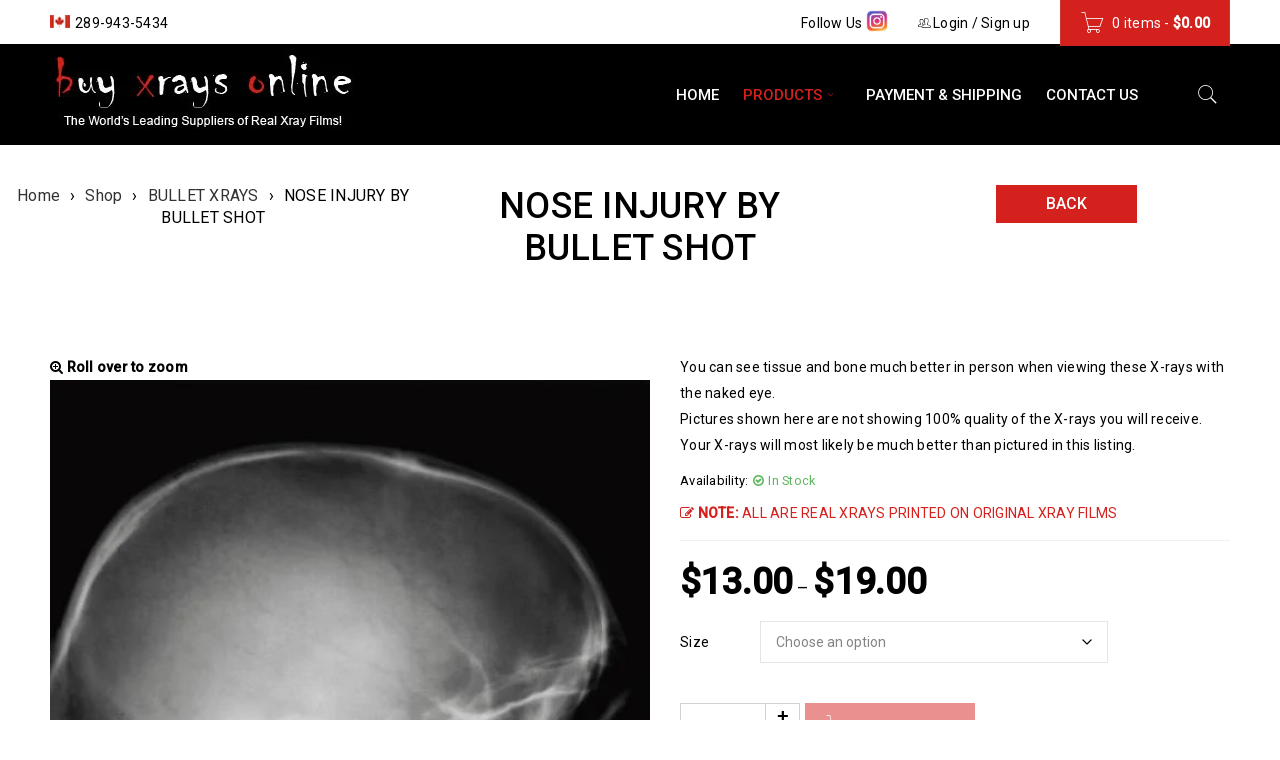

--- FILE ---
content_type: text/html; charset=UTF-8
request_url: https://buyxraysonline.com/shop/nose-injury-by-bullet-shot-2/
body_size: 24453
content:
<!DOCTYPE html>
<html dir="ltr" lang="en-US" prefix="og: https://ogp.me/ns#">
<head>
		<meta charset="UTF-8" />

			<meta name="viewport" content="width=device-width, initial-scale=1.0, maximum-scale=1" />
	
	<link rel="profile" href="http://gmpg.org/xfn/11" />
	<link rel="pingback" href="https://buyxraysonline.com/xmlrpc.php" />
	<title>NOSE INJURY BY BULLET SHOT - Buyxraysonline</title>
	<style>img:is([sizes="auto" i], [sizes^="auto," i]) { contain-intrinsic-size: 3000px 1500px }</style>
	
		<!-- All in One SEO 4.9.3 - aioseo.com -->
	<meta name="description" content="You can see tissue and bone much better in person when viewing these X-rays with the naked eye. Pictures shown here are not showing 100% quality of the X-rays you will receive. Your X-rays will most likely be much better than pictured in this listing." />
	<meta name="robots" content="max-image-preview:large" />
	<link rel="canonical" href="https://buyxraysonline.com/shop/nose-injury-by-bullet-shot-2/" />
	<meta name="generator" content="All in One SEO (AIOSEO) 4.9.3" />
		<meta property="og:locale" content="en_US" />
		<meta property="og:site_name" content="Buyxraysonline - The World&#039;s Leading Suppliers of  Real Xray Films!" />
		<meta property="og:type" content="article" />
		<meta property="og:title" content="NOSE INJURY BY BULLET SHOT - Buyxraysonline" />
		<meta property="og:description" content="You can see tissue and bone much better in person when viewing these X-rays with the naked eye. Pictures shown here are not showing 100% quality of the X-rays you will receive. Your X-rays will most likely be much better than pictured in this listing." />
		<meta property="og:url" content="https://buyxraysonline.com/shop/nose-injury-by-bullet-shot-2/" />
		<meta property="og:image" content="https://buyxraysonline.com/wp-content/uploads/2017/05/logo2.jpg" />
		<meta property="og:image:secure_url" content="https://buyxraysonline.com/wp-content/uploads/2017/05/logo2.jpg" />
		<meta property="og:image:width" content="306" />
		<meta property="og:image:height" content="92" />
		<meta property="article:published_time" content="2017-12-06T06:10:50+00:00" />
		<meta property="article:modified_time" content="2018-02-12T10:43:23+00:00" />
		<meta name="twitter:card" content="summary_large_image" />
		<meta name="twitter:title" content="NOSE INJURY BY BULLET SHOT - Buyxraysonline" />
		<meta name="twitter:description" content="You can see tissue and bone much better in person when viewing these X-rays with the naked eye. Pictures shown here are not showing 100% quality of the X-rays you will receive. Your X-rays will most likely be much better than pictured in this listing." />
		<meta name="twitter:image" content="https://buyxraysonline.com/wp-content/uploads/2017/05/logo2.jpg" />
		<script type="application/ld+json" class="aioseo-schema">
			{"@context":"https:\/\/schema.org","@graph":[{"@type":"BreadcrumbList","@id":"https:\/\/buyxraysonline.com\/shop\/nose-injury-by-bullet-shot-2\/#breadcrumblist","itemListElement":[{"@type":"ListItem","@id":"https:\/\/buyxraysonline.com#listItem","position":1,"name":"Home","item":"https:\/\/buyxraysonline.com","nextItem":{"@type":"ListItem","@id":"https:\/\/buyxraysonline.com\/shop\/#listItem","name":"Shop"}},{"@type":"ListItem","@id":"https:\/\/buyxraysonline.com\/shop\/#listItem","position":2,"name":"Shop","item":"https:\/\/buyxraysonline.com\/shop\/","nextItem":{"@type":"ListItem","@id":"https:\/\/buyxraysonline.com\/product-category\/bullet-xrays\/#listItem","name":"BULLET XRAYS"},"previousItem":{"@type":"ListItem","@id":"https:\/\/buyxraysonline.com#listItem","name":"Home"}},{"@type":"ListItem","@id":"https:\/\/buyxraysonline.com\/product-category\/bullet-xrays\/#listItem","position":3,"name":"BULLET XRAYS","item":"https:\/\/buyxraysonline.com\/product-category\/bullet-xrays\/","nextItem":{"@type":"ListItem","@id":"https:\/\/buyxraysonline.com\/shop\/nose-injury-by-bullet-shot-2\/#listItem","name":"NOSE INJURY BY BULLET SHOT"},"previousItem":{"@type":"ListItem","@id":"https:\/\/buyxraysonline.com\/shop\/#listItem","name":"Shop"}},{"@type":"ListItem","@id":"https:\/\/buyxraysonline.com\/shop\/nose-injury-by-bullet-shot-2\/#listItem","position":4,"name":"NOSE INJURY BY BULLET SHOT","previousItem":{"@type":"ListItem","@id":"https:\/\/buyxraysonline.com\/product-category\/bullet-xrays\/#listItem","name":"BULLET XRAYS"}}]},{"@type":"ItemPage","@id":"https:\/\/buyxraysonline.com\/shop\/nose-injury-by-bullet-shot-2\/#itempage","url":"https:\/\/buyxraysonline.com\/shop\/nose-injury-by-bullet-shot-2\/","name":"NOSE INJURY BY BULLET SHOT - Buyxraysonline","description":"You can see tissue and bone much better in person when viewing these X-rays with the naked eye. Pictures shown here are not showing 100% quality of the X-rays you will receive. Your X-rays will most likely be much better than pictured in this listing.","inLanguage":"en-US","isPartOf":{"@id":"https:\/\/buyxraysonline.com\/#website"},"breadcrumb":{"@id":"https:\/\/buyxraysonline.com\/shop\/nose-injury-by-bullet-shot-2\/#breadcrumblist"},"image":{"@type":"ImageObject","url":"https:\/\/buyxraysonline.com\/wp-content\/uploads\/2017\/12\/NOSE-INJURY-BY-BULLET-SHOT-1.jpg","@id":"https:\/\/buyxraysonline.com\/shop\/nose-injury-by-bullet-shot-2\/#mainImage","width":750,"height":624},"primaryImageOfPage":{"@id":"https:\/\/buyxraysonline.com\/shop\/nose-injury-by-bullet-shot-2\/#mainImage"},"datePublished":"2017-12-06T13:10:50+07:00","dateModified":"2018-02-12T17:43:23+07:00"},{"@type":"Organization","@id":"https:\/\/buyxraysonline.com\/#organization","name":"Buyxraysonline","description":"The World's Leading Suppliers of  Real Xray Films!","url":"https:\/\/buyxraysonline.com\/","telephone":"+12899435434","logo":{"@type":"ImageObject","url":"https:\/\/buyxraysonline.com\/wp-content\/uploads\/2017\/05\/logo2.jpg","@id":"https:\/\/buyxraysonline.com\/shop\/nose-injury-by-bullet-shot-2\/#organizationLogo","width":306,"height":92},"image":{"@id":"https:\/\/buyxraysonline.com\/shop\/nose-injury-by-bullet-shot-2\/#organizationLogo"}},{"@type":"WebSite","@id":"https:\/\/buyxraysonline.com\/#website","url":"https:\/\/buyxraysonline.com\/","name":"Buyxraysonline","description":"The World's Leading Suppliers of  Real Xray Films!","inLanguage":"en-US","publisher":{"@id":"https:\/\/buyxraysonline.com\/#organization"}}]}
		</script>
		<!-- All in One SEO -->

<link rel='dns-prefetch' href='//fonts.googleapis.com' />
<link rel="alternate" type="application/rss+xml" title="Buyxraysonline &raquo; Feed" href="https://buyxraysonline.com/feed/" />
<script type="text/javascript">
/* <![CDATA[ */
window._wpemojiSettings = {"baseUrl":"https:\/\/s.w.org\/images\/core\/emoji\/15.0.3\/72x72\/","ext":".png","svgUrl":"https:\/\/s.w.org\/images\/core\/emoji\/15.0.3\/svg\/","svgExt":".svg","source":{"concatemoji":"https:\/\/buyxraysonline.com\/wp-includes\/js\/wp-emoji-release.min.js?ver=6.7.4"}};
/*! This file is auto-generated */
!function(i,n){var o,s,e;function c(e){try{var t={supportTests:e,timestamp:(new Date).valueOf()};sessionStorage.setItem(o,JSON.stringify(t))}catch(e){}}function p(e,t,n){e.clearRect(0,0,e.canvas.width,e.canvas.height),e.fillText(t,0,0);var t=new Uint32Array(e.getImageData(0,0,e.canvas.width,e.canvas.height).data),r=(e.clearRect(0,0,e.canvas.width,e.canvas.height),e.fillText(n,0,0),new Uint32Array(e.getImageData(0,0,e.canvas.width,e.canvas.height).data));return t.every(function(e,t){return e===r[t]})}function u(e,t,n){switch(t){case"flag":return n(e,"\ud83c\udff3\ufe0f\u200d\u26a7\ufe0f","\ud83c\udff3\ufe0f\u200b\u26a7\ufe0f")?!1:!n(e,"\ud83c\uddfa\ud83c\uddf3","\ud83c\uddfa\u200b\ud83c\uddf3")&&!n(e,"\ud83c\udff4\udb40\udc67\udb40\udc62\udb40\udc65\udb40\udc6e\udb40\udc67\udb40\udc7f","\ud83c\udff4\u200b\udb40\udc67\u200b\udb40\udc62\u200b\udb40\udc65\u200b\udb40\udc6e\u200b\udb40\udc67\u200b\udb40\udc7f");case"emoji":return!n(e,"\ud83d\udc26\u200d\u2b1b","\ud83d\udc26\u200b\u2b1b")}return!1}function f(e,t,n){var r="undefined"!=typeof WorkerGlobalScope&&self instanceof WorkerGlobalScope?new OffscreenCanvas(300,150):i.createElement("canvas"),a=r.getContext("2d",{willReadFrequently:!0}),o=(a.textBaseline="top",a.font="600 32px Arial",{});return e.forEach(function(e){o[e]=t(a,e,n)}),o}function t(e){var t=i.createElement("script");t.src=e,t.defer=!0,i.head.appendChild(t)}"undefined"!=typeof Promise&&(o="wpEmojiSettingsSupports",s=["flag","emoji"],n.supports={everything:!0,everythingExceptFlag:!0},e=new Promise(function(e){i.addEventListener("DOMContentLoaded",e,{once:!0})}),new Promise(function(t){var n=function(){try{var e=JSON.parse(sessionStorage.getItem(o));if("object"==typeof e&&"number"==typeof e.timestamp&&(new Date).valueOf()<e.timestamp+604800&&"object"==typeof e.supportTests)return e.supportTests}catch(e){}return null}();if(!n){if("undefined"!=typeof Worker&&"undefined"!=typeof OffscreenCanvas&&"undefined"!=typeof URL&&URL.createObjectURL&&"undefined"!=typeof Blob)try{var e="postMessage("+f.toString()+"("+[JSON.stringify(s),u.toString(),p.toString()].join(",")+"));",r=new Blob([e],{type:"text/javascript"}),a=new Worker(URL.createObjectURL(r),{name:"wpTestEmojiSupports"});return void(a.onmessage=function(e){c(n=e.data),a.terminate(),t(n)})}catch(e){}c(n=f(s,u,p))}t(n)}).then(function(e){for(var t in e)n.supports[t]=e[t],n.supports.everything=n.supports.everything&&n.supports[t],"flag"!==t&&(n.supports.everythingExceptFlag=n.supports.everythingExceptFlag&&n.supports[t]);n.supports.everythingExceptFlag=n.supports.everythingExceptFlag&&!n.supports.flag,n.DOMReady=!1,n.readyCallback=function(){n.DOMReady=!0}}).then(function(){return e}).then(function(){var e;n.supports.everything||(n.readyCallback(),(e=n.source||{}).concatemoji?t(e.concatemoji):e.wpemoji&&e.twemoji&&(t(e.twemoji),t(e.wpemoji)))}))}((window,document),window._wpemojiSettings);
/* ]]> */
</script>

<style id='wp-emoji-styles-inline-css' type='text/css'>

	img.wp-smiley, img.emoji {
		display: inline !important;
		border: none !important;
		box-shadow: none !important;
		height: 1em !important;
		width: 1em !important;
		margin: 0 0.07em !important;
		vertical-align: -0.1em !important;
		background: none !important;
		padding: 0 !important;
	}
</style>
<link rel='stylesheet' id='wp-block-library-css' href='https://buyxraysonline.com/wp-includes/css/dist/block-library/style.min.css?ver=6.7.4' type='text/css' media='all' />
<link rel='stylesheet' id='aioseo/css/src/vue/standalone/blocks/table-of-contents/global.scss-css' href='https://buyxraysonline.com/wp-content/plugins/all-in-one-seo-pack/dist/Lite/assets/css/table-of-contents/global.e90f6d47.css?ver=4.9.3' type='text/css' media='all' />
<style id='classic-theme-styles-inline-css' type='text/css'>
/*! This file is auto-generated */
.wp-block-button__link{color:#fff;background-color:#32373c;border-radius:9999px;box-shadow:none;text-decoration:none;padding:calc(.667em + 2px) calc(1.333em + 2px);font-size:1.125em}.wp-block-file__button{background:#32373c;color:#fff;text-decoration:none}
</style>
<style id='global-styles-inline-css' type='text/css'>
:root{--wp--preset--aspect-ratio--square: 1;--wp--preset--aspect-ratio--4-3: 4/3;--wp--preset--aspect-ratio--3-4: 3/4;--wp--preset--aspect-ratio--3-2: 3/2;--wp--preset--aspect-ratio--2-3: 2/3;--wp--preset--aspect-ratio--16-9: 16/9;--wp--preset--aspect-ratio--9-16: 9/16;--wp--preset--color--black: #000000;--wp--preset--color--cyan-bluish-gray: #abb8c3;--wp--preset--color--white: #ffffff;--wp--preset--color--pale-pink: #f78da7;--wp--preset--color--vivid-red: #cf2e2e;--wp--preset--color--luminous-vivid-orange: #ff6900;--wp--preset--color--luminous-vivid-amber: #fcb900;--wp--preset--color--light-green-cyan: #7bdcb5;--wp--preset--color--vivid-green-cyan: #00d084;--wp--preset--color--pale-cyan-blue: #8ed1fc;--wp--preset--color--vivid-cyan-blue: #0693e3;--wp--preset--color--vivid-purple: #9b51e0;--wp--preset--gradient--vivid-cyan-blue-to-vivid-purple: linear-gradient(135deg,rgba(6,147,227,1) 0%,rgb(155,81,224) 100%);--wp--preset--gradient--light-green-cyan-to-vivid-green-cyan: linear-gradient(135deg,rgb(122,220,180) 0%,rgb(0,208,130) 100%);--wp--preset--gradient--luminous-vivid-amber-to-luminous-vivid-orange: linear-gradient(135deg,rgba(252,185,0,1) 0%,rgba(255,105,0,1) 100%);--wp--preset--gradient--luminous-vivid-orange-to-vivid-red: linear-gradient(135deg,rgba(255,105,0,1) 0%,rgb(207,46,46) 100%);--wp--preset--gradient--very-light-gray-to-cyan-bluish-gray: linear-gradient(135deg,rgb(238,238,238) 0%,rgb(169,184,195) 100%);--wp--preset--gradient--cool-to-warm-spectrum: linear-gradient(135deg,rgb(74,234,220) 0%,rgb(151,120,209) 20%,rgb(207,42,186) 40%,rgb(238,44,130) 60%,rgb(251,105,98) 80%,rgb(254,248,76) 100%);--wp--preset--gradient--blush-light-purple: linear-gradient(135deg,rgb(255,206,236) 0%,rgb(152,150,240) 100%);--wp--preset--gradient--blush-bordeaux: linear-gradient(135deg,rgb(254,205,165) 0%,rgb(254,45,45) 50%,rgb(107,0,62) 100%);--wp--preset--gradient--luminous-dusk: linear-gradient(135deg,rgb(255,203,112) 0%,rgb(199,81,192) 50%,rgb(65,88,208) 100%);--wp--preset--gradient--pale-ocean: linear-gradient(135deg,rgb(255,245,203) 0%,rgb(182,227,212) 50%,rgb(51,167,181) 100%);--wp--preset--gradient--electric-grass: linear-gradient(135deg,rgb(202,248,128) 0%,rgb(113,206,126) 100%);--wp--preset--gradient--midnight: linear-gradient(135deg,rgb(2,3,129) 0%,rgb(40,116,252) 100%);--wp--preset--font-size--small: 13px;--wp--preset--font-size--medium: 20px;--wp--preset--font-size--large: 36px;--wp--preset--font-size--x-large: 42px;--wp--preset--spacing--20: 0.44rem;--wp--preset--spacing--30: 0.67rem;--wp--preset--spacing--40: 1rem;--wp--preset--spacing--50: 1.5rem;--wp--preset--spacing--60: 2.25rem;--wp--preset--spacing--70: 3.38rem;--wp--preset--spacing--80: 5.06rem;--wp--preset--shadow--natural: 6px 6px 9px rgba(0, 0, 0, 0.2);--wp--preset--shadow--deep: 12px 12px 50px rgba(0, 0, 0, 0.4);--wp--preset--shadow--sharp: 6px 6px 0px rgba(0, 0, 0, 0.2);--wp--preset--shadow--outlined: 6px 6px 0px -3px rgba(255, 255, 255, 1), 6px 6px rgba(0, 0, 0, 1);--wp--preset--shadow--crisp: 6px 6px 0px rgba(0, 0, 0, 1);}:where(.is-layout-flex){gap: 0.5em;}:where(.is-layout-grid){gap: 0.5em;}body .is-layout-flex{display: flex;}.is-layout-flex{flex-wrap: wrap;align-items: center;}.is-layout-flex > :is(*, div){margin: 0;}body .is-layout-grid{display: grid;}.is-layout-grid > :is(*, div){margin: 0;}:where(.wp-block-columns.is-layout-flex){gap: 2em;}:where(.wp-block-columns.is-layout-grid){gap: 2em;}:where(.wp-block-post-template.is-layout-flex){gap: 1.25em;}:where(.wp-block-post-template.is-layout-grid){gap: 1.25em;}.has-black-color{color: var(--wp--preset--color--black) !important;}.has-cyan-bluish-gray-color{color: var(--wp--preset--color--cyan-bluish-gray) !important;}.has-white-color{color: var(--wp--preset--color--white) !important;}.has-pale-pink-color{color: var(--wp--preset--color--pale-pink) !important;}.has-vivid-red-color{color: var(--wp--preset--color--vivid-red) !important;}.has-luminous-vivid-orange-color{color: var(--wp--preset--color--luminous-vivid-orange) !important;}.has-luminous-vivid-amber-color{color: var(--wp--preset--color--luminous-vivid-amber) !important;}.has-light-green-cyan-color{color: var(--wp--preset--color--light-green-cyan) !important;}.has-vivid-green-cyan-color{color: var(--wp--preset--color--vivid-green-cyan) !important;}.has-pale-cyan-blue-color{color: var(--wp--preset--color--pale-cyan-blue) !important;}.has-vivid-cyan-blue-color{color: var(--wp--preset--color--vivid-cyan-blue) !important;}.has-vivid-purple-color{color: var(--wp--preset--color--vivid-purple) !important;}.has-black-background-color{background-color: var(--wp--preset--color--black) !important;}.has-cyan-bluish-gray-background-color{background-color: var(--wp--preset--color--cyan-bluish-gray) !important;}.has-white-background-color{background-color: var(--wp--preset--color--white) !important;}.has-pale-pink-background-color{background-color: var(--wp--preset--color--pale-pink) !important;}.has-vivid-red-background-color{background-color: var(--wp--preset--color--vivid-red) !important;}.has-luminous-vivid-orange-background-color{background-color: var(--wp--preset--color--luminous-vivid-orange) !important;}.has-luminous-vivid-amber-background-color{background-color: var(--wp--preset--color--luminous-vivid-amber) !important;}.has-light-green-cyan-background-color{background-color: var(--wp--preset--color--light-green-cyan) !important;}.has-vivid-green-cyan-background-color{background-color: var(--wp--preset--color--vivid-green-cyan) !important;}.has-pale-cyan-blue-background-color{background-color: var(--wp--preset--color--pale-cyan-blue) !important;}.has-vivid-cyan-blue-background-color{background-color: var(--wp--preset--color--vivid-cyan-blue) !important;}.has-vivid-purple-background-color{background-color: var(--wp--preset--color--vivid-purple) !important;}.has-black-border-color{border-color: var(--wp--preset--color--black) !important;}.has-cyan-bluish-gray-border-color{border-color: var(--wp--preset--color--cyan-bluish-gray) !important;}.has-white-border-color{border-color: var(--wp--preset--color--white) !important;}.has-pale-pink-border-color{border-color: var(--wp--preset--color--pale-pink) !important;}.has-vivid-red-border-color{border-color: var(--wp--preset--color--vivid-red) !important;}.has-luminous-vivid-orange-border-color{border-color: var(--wp--preset--color--luminous-vivid-orange) !important;}.has-luminous-vivid-amber-border-color{border-color: var(--wp--preset--color--luminous-vivid-amber) !important;}.has-light-green-cyan-border-color{border-color: var(--wp--preset--color--light-green-cyan) !important;}.has-vivid-green-cyan-border-color{border-color: var(--wp--preset--color--vivid-green-cyan) !important;}.has-pale-cyan-blue-border-color{border-color: var(--wp--preset--color--pale-cyan-blue) !important;}.has-vivid-cyan-blue-border-color{border-color: var(--wp--preset--color--vivid-cyan-blue) !important;}.has-vivid-purple-border-color{border-color: var(--wp--preset--color--vivid-purple) !important;}.has-vivid-cyan-blue-to-vivid-purple-gradient-background{background: var(--wp--preset--gradient--vivid-cyan-blue-to-vivid-purple) !important;}.has-light-green-cyan-to-vivid-green-cyan-gradient-background{background: var(--wp--preset--gradient--light-green-cyan-to-vivid-green-cyan) !important;}.has-luminous-vivid-amber-to-luminous-vivid-orange-gradient-background{background: var(--wp--preset--gradient--luminous-vivid-amber-to-luminous-vivid-orange) !important;}.has-luminous-vivid-orange-to-vivid-red-gradient-background{background: var(--wp--preset--gradient--luminous-vivid-orange-to-vivid-red) !important;}.has-very-light-gray-to-cyan-bluish-gray-gradient-background{background: var(--wp--preset--gradient--very-light-gray-to-cyan-bluish-gray) !important;}.has-cool-to-warm-spectrum-gradient-background{background: var(--wp--preset--gradient--cool-to-warm-spectrum) !important;}.has-blush-light-purple-gradient-background{background: var(--wp--preset--gradient--blush-light-purple) !important;}.has-blush-bordeaux-gradient-background{background: var(--wp--preset--gradient--blush-bordeaux) !important;}.has-luminous-dusk-gradient-background{background: var(--wp--preset--gradient--luminous-dusk) !important;}.has-pale-ocean-gradient-background{background: var(--wp--preset--gradient--pale-ocean) !important;}.has-electric-grass-gradient-background{background: var(--wp--preset--gradient--electric-grass) !important;}.has-midnight-gradient-background{background: var(--wp--preset--gradient--midnight) !important;}.has-small-font-size{font-size: var(--wp--preset--font-size--small) !important;}.has-medium-font-size{font-size: var(--wp--preset--font-size--medium) !important;}.has-large-font-size{font-size: var(--wp--preset--font-size--large) !important;}.has-x-large-font-size{font-size: var(--wp--preset--font-size--x-large) !important;}
:where(.wp-block-post-template.is-layout-flex){gap: 1.25em;}:where(.wp-block-post-template.is-layout-grid){gap: 1.25em;}
:where(.wp-block-columns.is-layout-flex){gap: 2em;}:where(.wp-block-columns.is-layout-grid){gap: 2em;}
:root :where(.wp-block-pullquote){font-size: 1.5em;line-height: 1.6;}
</style>
<link rel='stylesheet' id='rs-plugin-settings-css' href='https://buyxraysonline.com/wp-content/plugins/revslider/public/assets/css/rs6.css?ver=6.4.6' type='text/css' media='all' />
<style id='rs-plugin-settings-inline-css' type='text/css'>
#rs-demo-id {}
</style>
<link rel='stylesheet' id='js_composer_front-css' href='https://buyxraysonline.com/wp-content/plugins/js_composer/assets/css/js_composer.min.css?ver=6.6.0' type='text/css' media='all' />
<link rel='stylesheet' id='ts-shortcode-css' href='https://buyxraysonline.com/wp-content/plugins/themesky/css/shortcode.css?ver=6.7.4' type='text/css' media='all' />
<link rel='stylesheet' id='owl-carousel-css' href='https://buyxraysonline.com/wp-content/themes/boxshop/css/owl.carousel.css?ver=6.7.4' type='text/css' media='all' />
<link rel='stylesheet' id='woocommerce-layout-css' href='https://buyxraysonline.com/wp-content/plugins/woocommerce/assets/css/woocommerce-layout.css?ver=10.3.7' type='text/css' media='all' />
<link rel='stylesheet' id='woocommerce-smallscreen-css' href='https://buyxraysonline.com/wp-content/plugins/woocommerce/assets/css/woocommerce-smallscreen.css?ver=10.3.7' type='text/css' media='only screen and (max-width: 768px)' />
<link rel='stylesheet' id='woocommerce-general-css' href='https://buyxraysonline.com/wp-content/plugins/woocommerce/assets/css/woocommerce.css?ver=10.3.7' type='text/css' media='all' />
<style id='woocommerce-inline-inline-css' type='text/css'>
.woocommerce form .form-row .required { visibility: visible; }
</style>
<link rel='stylesheet' id='gateway-css' href='https://buyxraysonline.com/wp-content/plugins/woocommerce-paypal-payments/modules/ppcp-button/assets/css/gateway.css?ver=2.9.6' type='text/css' media='all' />
<link rel='stylesheet' id='brands-styles-css' href='https://buyxraysonline.com/wp-content/plugins/woocommerce/assets/css/brands.css?ver=10.3.7' type='text/css' media='all' />
<link rel='stylesheet' id='parent-style-css' href='https://buyxraysonline.com/wp-content/themes/boxshop/style.css?ver=6.7.4' type='text/css' media='all' />
<link rel='stylesheet' id='child-style-css' href='https://buyxraysonline.com/wp-content/themes/buyxraysonline/style.css?ver=1.0' type='text/css' media='all' />
<link rel='stylesheet' id='google-fonts-roboto-css' href='//fonts.googleapis.com/css?family=Roboto%3A400%2C500%26subset%3Dlatin%2Clatin-ext&#038;ver=6.7.4' type='text/css' media='all' />
<link rel='stylesheet' id='font-awesome-css' href='https://buyxraysonline.com/wp-content/themes/boxshop/css/font-awesome.css?ver=6.7.4' type='text/css' media='all' />
<link rel='stylesheet' id='font-pe-icon-css' href='https://buyxraysonline.com/wp-content/themes/boxshop/css/pe-icon-7-stroke.min.css?ver=6.7.4' type='text/css' media='all' />
<link rel='stylesheet' id='boxshop-reset-css' href='https://buyxraysonline.com/wp-content/themes/boxshop/css/reset.css?ver=6.7.4' type='text/css' media='all' />
<link rel='stylesheet' id='boxshop-style-css' href='https://buyxraysonline.com/wp-content/themes/buyxraysonline/style.css?ver=6.7.4' type='text/css' media='all' />
<link rel='stylesheet' id='boxshop-responsive-css' href='https://buyxraysonline.com/wp-content/themes/boxshop/css/responsive.css?ver=6.7.4' type='text/css' media='all' />
<link rel='stylesheet' id='prettyPhoto-css' href='https://buyxraysonline.com/wp-content/themes/boxshop/css/prettyPhoto.css?ver=6.7.4' type='text/css' media='all' />
<link rel='stylesheet' id='select2-css' href='https://buyxraysonline.com/wp-content/themes/boxshop/css/select2.css?ver=6.7.4' type='text/css' media='all' />
<link rel='stylesheet' id='boxshop-dynamic-css-css' href='https://buyxraysonline.com/wp-content/uploads/buyxraysonline.css?ver=6.7.4' type='text/css' media='all' />
<script type="text/template" id="tmpl-variation-template">
	<div class="woocommerce-variation-description">{{{ data.variation.variation_description }}}</div>
	<div class="woocommerce-variation-price">{{{ data.variation.price_html }}}</div>
	<div class="woocommerce-variation-availability">{{{ data.variation.availability_html }}}</div>
</script>
<script type="text/template" id="tmpl-unavailable-variation-template">
	<p role="alert">Sorry, this product is unavailable. Please choose a different combination.</p>
</script>
<script type="text/javascript" src="https://buyxraysonline.com/wp-includes/js/jquery/jquery.min.js?ver=3.7.1" id="jquery-core-js"></script>
<script type="text/javascript" src="https://buyxraysonline.com/wp-includes/js/jquery/jquery-migrate.min.js?ver=3.4.1" id="jquery-migrate-js"></script>
<script type="text/javascript" src="https://buyxraysonline.com/wp-content/plugins/revslider/public/assets/js/rbtools.min.js?ver=6.4.4" id="tp-tools-js"></script>
<script type="text/javascript" src="https://buyxraysonline.com/wp-content/plugins/revslider/public/assets/js/rs6.min.js?ver=6.4.6" id="revmin-js"></script>
<script type="text/javascript" src="https://buyxraysonline.com/wp-content/plugins/woocommerce/assets/js/jquery-blockui/jquery.blockUI.min.js?ver=2.7.0-wc.10.3.7" id="wc-jquery-blockui-js" data-wp-strategy="defer"></script>
<script type="text/javascript" id="wc-add-to-cart-js-extra">
/* <![CDATA[ */
var wc_add_to_cart_params = {"ajax_url":"\/wp-admin\/admin-ajax.php","wc_ajax_url":"\/?wc-ajax=%%endpoint%%","i18n_view_cart":"View cart","cart_url":"https:\/\/buyxraysonline.com\/cart\/","is_cart":"","cart_redirect_after_add":"no"};
/* ]]> */
</script>
<script type="text/javascript" src="https://buyxraysonline.com/wp-content/plugins/woocommerce/assets/js/frontend/add-to-cart.min.js?ver=10.3.7" id="wc-add-to-cart-js" data-wp-strategy="defer"></script>
<script type="text/javascript" id="wc-single-product-js-extra">
/* <![CDATA[ */
var wc_single_product_params = {"i18n_required_rating_text":"Please select a rating","i18n_rating_options":["1 of 5 stars","2 of 5 stars","3 of 5 stars","4 of 5 stars","5 of 5 stars"],"i18n_product_gallery_trigger_text":"View full-screen image gallery","review_rating_required":"yes","flexslider":{"rtl":false,"animation":"slide","smoothHeight":true,"directionNav":false,"controlNav":"thumbnails","slideshow":false,"animationSpeed":500,"animationLoop":false,"allowOneSlide":false},"zoom_enabled":"","zoom_options":[],"photoswipe_enabled":"","photoswipe_options":{"shareEl":false,"closeOnScroll":false,"history":false,"hideAnimationDuration":0,"showAnimationDuration":0},"flexslider_enabled":""};
/* ]]> */
</script>
<script type="text/javascript" src="https://buyxraysonline.com/wp-content/plugins/woocommerce/assets/js/frontend/single-product.min.js?ver=10.3.7" id="wc-single-product-js" defer="defer" data-wp-strategy="defer"></script>
<script type="text/javascript" src="https://buyxraysonline.com/wp-content/plugins/woocommerce/assets/js/js-cookie/js.cookie.min.js?ver=2.1.4-wc.10.3.7" id="wc-js-cookie-js" defer="defer" data-wp-strategy="defer"></script>
<script type="text/javascript" id="woocommerce-js-extra">
/* <![CDATA[ */
var woocommerce_params = {"ajax_url":"\/wp-admin\/admin-ajax.php","wc_ajax_url":"\/?wc-ajax=%%endpoint%%","i18n_password_show":"Show password","i18n_password_hide":"Hide password"};
/* ]]> */
</script>
<script type="text/javascript" src="https://buyxraysonline.com/wp-content/plugins/woocommerce/assets/js/frontend/woocommerce.min.js?ver=10.3.7" id="woocommerce-js" defer="defer" data-wp-strategy="defer"></script>
<script type="text/javascript" src="https://buyxraysonline.com/wp-content/plugins/js_composer/assets/js/vendors/woocommerce-add-to-cart.js?ver=6.6.0" id="vc_woocommerce-add-to-cart-js-js"></script>
<script type="text/javascript" src="https://buyxraysonline.com/wp-includes/js/underscore.min.js?ver=1.13.7" id="underscore-js"></script>
<script type="text/javascript" id="wp-util-js-extra">
/* <![CDATA[ */
var _wpUtilSettings = {"ajax":{"url":"\/wp-admin\/admin-ajax.php"}};
/* ]]> */
</script>
<script type="text/javascript" src="https://buyxraysonline.com/wp-includes/js/wp-util.min.js?ver=6.7.4" id="wp-util-js"></script>
<script type="text/javascript" id="wc-add-to-cart-variation-js-extra">
/* <![CDATA[ */
var wc_add_to_cart_variation_params = {"wc_ajax_url":"\/?wc-ajax=%%endpoint%%","i18n_no_matching_variations_text":"Sorry, no products matched your selection. Please choose a different combination.","i18n_make_a_selection_text":"Please select some product options before adding this product to your cart.","i18n_unavailable_text":"Sorry, this product is unavailable. Please choose a different combination.","i18n_reset_alert_text":"Your selection has been reset. Please select some product options before adding this product to your cart."};
/* ]]> */
</script>
<script type="text/javascript" src="https://buyxraysonline.com/wp-content/plugins/woocommerce/assets/js/frontend/add-to-cart-variation.min.js?ver=10.3.7" id="wc-add-to-cart-variation-js" defer="defer" data-wp-strategy="defer"></script>
<script type="text/javascript" src="https://buyxraysonline.com/wp-content/plugins/woocommerce/assets/js/select2/select2.full.min.js?ver=4.0.3-wc.10.3.7" id="wc-select2-js" defer="defer" data-wp-strategy="defer"></script>
<link rel="https://api.w.org/" href="https://buyxraysonline.com/wp-json/" /><link rel="alternate" title="JSON" type="application/json" href="https://buyxraysonline.com/wp-json/wp/v2/product/9481" /><link rel="EditURI" type="application/rsd+xml" title="RSD" href="https://buyxraysonline.com/xmlrpc.php?rsd" />
<meta name="generator" content="WordPress 6.7.4" />
<meta name="generator" content="WooCommerce 10.3.7" />
<link rel='shortlink' href='https://buyxraysonline.com/?p=9481' />
<link rel="alternate" title="oEmbed (JSON)" type="application/json+oembed" href="https://buyxraysonline.com/wp-json/oembed/1.0/embed?url=https%3A%2F%2Fbuyxraysonline.com%2Fshop%2Fnose-injury-by-bullet-shot-2%2F" />
<link rel="alternate" title="oEmbed (XML)" type="text/xml+oembed" href="https://buyxraysonline.com/wp-json/oembed/1.0/embed?url=https%3A%2F%2Fbuyxraysonline.com%2Fshop%2Fnose-injury-by-bullet-shot-2%2F&#038;format=xml" />
<style type="text/css" data-type="vc_shortcodes-custom-css">.vc_custom_1493559947774{margin-bottom: 0px !important;padding-top: 22px !important;}.vc_custom_1517320284339{margin-bottom: 10px !important;}.vc_custom_1601447517946{margin-bottom: 0px !important;}.vc_custom_1621831974845{margin-top: 30px !important;margin-bottom: 40px !important;padding-top: 15px !important;background-color: #3e3c3c !important;}.vc_custom_1489554426173{margin-bottom: -40px !important;padding-top: 55px !important;}.vc_custom_1621832285428{padding-left: 50px !important;}.vc_custom_1621832339604{padding-left: 50px !important;}.vc_custom_1621832359821{padding-left: 50px !important;}.vc_custom_1489554376293{margin-bottom: 50px !important;}.vc_custom_1489554382491{margin-bottom: 50px !important;}.vc_custom_1489554388927{margin-bottom: 50px !important;}.vc_custom_1489554475555{margin-bottom: 50px !important;}</style>	<noscript><style>.woocommerce-product-gallery{ opacity: 1 !important; }</style></noscript>
	<meta name="generator" content="Powered by WPBakery Page Builder - drag and drop page builder for WordPress."/>
<meta name="generator" content="Powered by Slider Revolution 6.4.6 - responsive, Mobile-Friendly Slider Plugin for WordPress with comfortable drag and drop interface." />
<link rel="icon" href="https://buyxraysonline.com/wp-content/uploads/2017/05/cropped-logo2-32x32.jpg" sizes="32x32" />
<link rel="icon" href="https://buyxraysonline.com/wp-content/uploads/2017/05/cropped-logo2-192x192.jpg" sizes="192x192" />
<link rel="apple-touch-icon" href="https://buyxraysonline.com/wp-content/uploads/2017/05/cropped-logo2-180x180.jpg" />
<meta name="msapplication-TileImage" content="https://buyxraysonline.com/wp-content/uploads/2017/05/cropped-logo2-270x270.jpg" />
<script type="text/javascript">function setREVStartSize(e){
			//window.requestAnimationFrame(function() {				 
				window.RSIW = window.RSIW===undefined ? window.innerWidth : window.RSIW;	
				window.RSIH = window.RSIH===undefined ? window.innerHeight : window.RSIH;	
				try {								
					var pw = document.getElementById(e.c).parentNode.offsetWidth,
						newh;
					pw = pw===0 || isNaN(pw) ? window.RSIW : pw;
					e.tabw = e.tabw===undefined ? 0 : parseInt(e.tabw);
					e.thumbw = e.thumbw===undefined ? 0 : parseInt(e.thumbw);
					e.tabh = e.tabh===undefined ? 0 : parseInt(e.tabh);
					e.thumbh = e.thumbh===undefined ? 0 : parseInt(e.thumbh);
					e.tabhide = e.tabhide===undefined ? 0 : parseInt(e.tabhide);
					e.thumbhide = e.thumbhide===undefined ? 0 : parseInt(e.thumbhide);
					e.mh = e.mh===undefined || e.mh=="" || e.mh==="auto" ? 0 : parseInt(e.mh,0);		
					if(e.layout==="fullscreen" || e.l==="fullscreen") 						
						newh = Math.max(e.mh,window.RSIH);					
					else{					
						e.gw = Array.isArray(e.gw) ? e.gw : [e.gw];
						for (var i in e.rl) if (e.gw[i]===undefined || e.gw[i]===0) e.gw[i] = e.gw[i-1];					
						e.gh = e.el===undefined || e.el==="" || (Array.isArray(e.el) && e.el.length==0)? e.gh : e.el;
						e.gh = Array.isArray(e.gh) ? e.gh : [e.gh];
						for (var i in e.rl) if (e.gh[i]===undefined || e.gh[i]===0) e.gh[i] = e.gh[i-1];
											
						var nl = new Array(e.rl.length),
							ix = 0,						
							sl;					
						e.tabw = e.tabhide>=pw ? 0 : e.tabw;
						e.thumbw = e.thumbhide>=pw ? 0 : e.thumbw;
						e.tabh = e.tabhide>=pw ? 0 : e.tabh;
						e.thumbh = e.thumbhide>=pw ? 0 : e.thumbh;					
						for (var i in e.rl) nl[i] = e.rl[i]<window.RSIW ? 0 : e.rl[i];
						sl = nl[0];									
						for (var i in nl) if (sl>nl[i] && nl[i]>0) { sl = nl[i]; ix=i;}															
						var m = pw>(e.gw[ix]+e.tabw+e.thumbw) ? 1 : (pw-(e.tabw+e.thumbw)) / (e.gw[ix]);					
						newh =  (e.gh[ix] * m) + (e.tabh + e.thumbh);
					}				
					if(window.rs_init_css===undefined) window.rs_init_css = document.head.appendChild(document.createElement("style"));					
					document.getElementById(e.c).height = newh+"px";
					window.rs_init_css.innerHTML += "#"+e.c+"_wrapper { height: "+newh+"px }";				
				} catch(e){
					console.log("Failure at Presize of Slider:" + e)
				}					   
			//});
		  };</script>
		<style type="text/css" id="wp-custom-css">
			#shipping_method .shippingcart .woocommerce-Price-amount {
    margin-left: 0px !important;
}		</style>
		<noscript><style> .wpb_animate_when_almost_visible { opacity: 1; }</style></noscript></head>
<body class="product-template-default single single-product postid-9481 theme-boxshop woocommerce woocommerce-page woocommerce-no-js wide ts_desktop wpb-js-composer js-comp-ver-6.6.0 vc_responsive thumbnail-no-border">
<div id="fb-root"></div>
<script>(function(d, s, id) {
  var js, fjs = d.getElementsByTagName(s)[0];
  if (d.getElementById(id)) return;
  js = d.createElement(s); js.id = id;
  js.src = 'https://connect.facebook.net/en_GB/sdk.js#xfbml=1&version=v2.11';
  fjs.parentNode.insertBefore(js, fjs);
}(document, 'script', 'facebook-jssdk'));</script>
<div id="page" class="hfeed site">

	
		<!-- Page Slider -->
				<div class="mobile-menu-wrapper">
			<span class="ic-mobile-menu-close-button"><i class="fa fa-remove"></i></span>
			<nav class="mobile-menu"><ul id="menu-mobile-menu" class="menu"><li id="menu-item-7584" class="menu-item menu-item-type-post_type menu-item-object-page menu-item-home menu-item-7584"><a href="https://buyxraysonline.com/">Home</a></li>
<li id="menu-item-1228" class="menu-item menu-item-type-post_type menu-item-object-page current_page_parent menu-item-1228"><a href="https://buyxraysonline.com/shop/">Products</a></li>
<li id="menu-item-16384" class="menu-item menu-item-type-post_type menu-item-object-page menu-item-16384"><a href="https://buyxraysonline.com/payment-shipping/">Payment &#038; Shipping</a></li>
<li id="menu-item-16385" class="menu-item menu-item-type-post_type menu-item-object-page menu-item-16385"><a href="https://buyxraysonline.com/contact-us/">Contact us</a></li>
</ul></nav>		</div>

		<header class="ts-header has-sticky">
	<div class="header-container">
		<div class="header-template header-v3 show-cart show-search hidden-wishlist show-myaccount">

			<div class="header-top">
				<div class="container">
					<div class="header-left">
						
						<span class="ic-mobile-menu-button visible-phone"><i class="fa fa-bars"></i></span>
						
												<div class="info-desc"><div class='flag'><span class='canada-flag'></span> 289-943-5434</div> </div>
											</div>
					<div class="header-right">
					
						<span class="ts-group-meta-icon-toggle visible-phone"><i class="fa fa-cog"></i></span>
					
												<div class="shopping-cart-wrapper">			<div class="ts-tiny-cart-wrapper">
				<a class="cart-control" href="https://buyxraysonline.com/cart/" title="View your shopping bag">
					<span class="pe-7s-cart cart-icon"></span>
					<span class="cart-number">0 items</span>
					<span class="hyphen">-</span>
					<span class="cart-total"><span class="woocommerce-Price-amount amount"><bdi><span class="woocommerce-Price-currencySymbol">&#36;</span>0.00</bdi></span></span>
				</a>
				<span class="cart-drop-icon drop-icon"></span>
				<div class="cart-dropdown-form dropdown-container">
					<div class="form-content">
													<label>Your shopping cart is empty</label>
											</div>
				</div>
			</div>
		</div>
												
						<div class="group-meta-header">
							
							
														<div class="my-account-wrapper">		<div class="ts-tiny-account-wrapper">
			<div class="account-control">
				<i class="pe-7s-users"></i>
									<a  class="login" href="https://buyxraysonline.com/my-account/" title="Login"><span>Login</span></a>
					 / 
					<a class="sign-up" href="https://buyxraysonline.com/my-account/" title="Create New Account"><span>Sign up</span></a>
							</div>
						<div class="account-dropdown-form dropdown-container">
				<div class="form-content">	
					<form name="ts-login-form" class="ts-login-form" action="https://buyxraysonline.com/wp-login.php" method="post">
			
						<p class="login-username">
							<label>Username</label>
							<input type="text" name="log" class="input" value="" size="20" autocomplete="off">
						</p>
						<p class="login-password">
							<label>Password</label>
							<input type="password" name="pwd" class="input" value="" size="20">
						</p>
						
						<p class="login-submit">
							<input type="submit" name="wp-submit" class="button" value="Login">
							<input type="hidden" name="redirect_to" value="https://buyxraysonline.com/shop/nose-injury-by-bullet-shot-2/">
						</p>
						
					</form>
		
					<p class="forgot-pass"><a href="https://buyxraysonline.com/my-account/lost-password/" title="Forgot Your Password?">Forgot Your Password?</a></p>
				</div>
			</div>
					</div>
		
		</div>
														
														
														
															
							<div class="insta"><a class="ins" href="#">Follow Us <img src="https://dentalsell.com/wp-content/uploads/2024/11/instagram.png"></a></div>
							
						</div>
					</div>
				</div>
			</div>
			
			<div class="header-middle header-sticky">
				
				<div class="container">
				
					<div class="logo-wrapper">		<div class="logo">
			<a href="https://buyxraysonline.com/">
			<!-- Main logo -->
							<img src="http://buyxraysonline.com/wp-content/uploads/2017/05/logo2.jpg" alt="buyxraysonline" title="buyxraysonline" class="normal-logo" />
			
			<!-- Main logo on mobile -->
							<img src="http://buyxraysonline.com/wp-content/uploads/2017/05/logo2.jpg" alt="buyxraysonline" title="buyxraysonline" class="normal-logo mobile-logo" />
			
			<!-- Sticky logo -->
							<img src="http://buyxraysonline.com/wp-content/uploads/2017/05/logo2.jpg" alt="buyxraysonline" title="buyxraysonline" class="normal-logo sticky-logo" />
			
			<!-- Logo Text -->
						</a>
		</div>
		</div>
					
					<div class="menu-wrapper hidden-phone">				
						<div class="ts-menu">
							<nav class="main-menu pc-menu ts-mega-menu-wrapper"><ul id="menu-main-menu" class="menu"><li id="menu-item-7655" class="menu-item menu-item-type-post_type menu-item-object-page menu-item-home menu-item-7655 ts-normal-menu">
	<a href="https://buyxraysonline.com/"><span class="menu-label">Home</span></a></li>
<li id="menu-item-16783" class="menu-item menu-item-type-post_type menu-item-object-page current_page_parent menu-item-16783 hide ts-megamenu ts-megamenu-columns-0 ts-megamenu-fullwidth parent">
	<a href="https://buyxraysonline.com/shop/"><span class="menu-label">Products</span></a><span class="ts-menu-drop-icon"></span>
<ul class="sub-menu">
<li><div class="ts-megamenu-widgets-container ts-megamenu-container"><ul><li id="nav_menu-24" class="widget widget_nav_menu"><div class="menu-category-menu1-container"><ul id="menu-category-menu1" class="menu"><li id="menu-item-8187" class="menu-item menu-item-type-taxonomy menu-item-object-product_cat menu-item-8187"><a href="https://buyxraysonline.com/product-category/airport-scan-xrays/">AIRPORT SCAN XRAYS</a></li>
<li id="menu-item-8188" class="menu-item menu-item-type-taxonomy menu-item-object-product_cat menu-item-8188"><a href="https://buyxraysonline.com/product-category/amputation-xrays/">AMPUTATION XRAYS</a></li>
<li id="menu-item-8189" class="menu-item menu-item-type-taxonomy menu-item-object-product_cat menu-item-8189"><a href="https://buyxraysonline.com/product-category/animal-xrays/">ANIMAL XRAYS</a></li>
<li id="menu-item-8190" class="menu-item menu-item-type-taxonomy menu-item-object-product_cat menu-item-8190"><a href="https://buyxraysonline.com/product-category/artifact-xrays/">ARTIFACT XRAYS</a></li>
<li id="menu-item-8191" class="menu-item menu-item-type-taxonomy menu-item-object-product_cat menu-item-8191"><a href="https://buyxraysonline.com/product-category/artificial-leg-xrays/">ARTIFICIAL LEG XRAYS</a></li>
<li id="menu-item-8192" class="menu-item menu-item-type-taxonomy menu-item-object-product_cat menu-item-8192"><a href="https://buyxraysonline.com/product-category/bizarre-xrays/">BIZARRE XRAYS</a></li>
<li id="menu-item-17501" class="menu-item menu-item-type-taxonomy menu-item-object-product_cat menu-item-17501"><a href="https://buyxraysonline.com/product-category/bomb-xrays/">BOMB XRAYS</a></li>
<li id="menu-item-8193" class="menu-item menu-item-type-taxonomy menu-item-object-product_cat menu-item-8193"><a href="https://buyxraysonline.com/product-category/brain-stimulation-xrays/">BRAIN STIMULATION XRAYS</a></li>
<li id="menu-item-16595" class="menu-item menu-item-type-taxonomy menu-item-object-product_cat menu-item-16595"><a href="https://buyxraysonline.com/product-category/breast-xrays/">BREAST XRAYS</a></li>
<li id="menu-item-8194" class="menu-item menu-item-type-taxonomy menu-item-object-product_cat current-product-ancestor current-menu-parent current-product-parent menu-item-8194"><a href="https://buyxraysonline.com/product-category/bullet-xrays/">BULLET XRAYS</a></li>
<li id="menu-item-16331" class="menu-item menu-item-type-taxonomy menu-item-object-product_cat menu-item-16331"><a href="https://buyxraysonline.com/product-category/cardiac-xrays/">CARDIAC XRAYS</a></li>
<li id="menu-item-16332" class="menu-item menu-item-type-taxonomy menu-item-object-product_cat menu-item-16332"><a href="https://buyxraysonline.com/product-category/celebrity-xrays/">CELEBRITY XRAYS</a></li>
<li id="menu-item-16353" class="menu-item menu-item-type-taxonomy menu-item-object-product_cat menu-item-16353"><a href="https://buyxraysonline.com/product-category/cerebral-xrays/">CEREBRAL XRAYS</a></li>
<li id="menu-item-16354" class="menu-item menu-item-type-taxonomy menu-item-object-product_cat menu-item-16354"><a href="https://buyxraysonline.com/product-category/cochlear-and-retinal-implant-xrays/">COCHLEAR AND RETINAL IMPLANT XRAYS</a></li>
</ul></div></li>
<li id="nav_menu-25" class="widget widget_nav_menu"><div class="menu-category-menu2-container"><ul id="menu-category-menu2" class="menu"><li id="menu-item-8175" class="menu-item menu-item-type-taxonomy menu-item-object-product_cat menu-item-8175"><a href="https://buyxraysonline.com/product-category/conjoined-twins-xrays/">CONJOINED TWINS XRAYS</a></li>
<li id="menu-item-8176" class="menu-item menu-item-type-taxonomy menu-item-object-product_cat menu-item-8176"><a href="https://buyxraysonline.com/product-category/crash-injuries-xrays/">CRASH INJURIES XRAYS</a></li>
<li id="menu-item-8177" class="menu-item menu-item-type-taxonomy menu-item-object-product_cat menu-item-8177"><a href="https://buyxraysonline.com/product-category/crazy-xrays/">CRAZY XRAYS</a></li>
<li id="menu-item-8178" class="menu-item menu-item-type-taxonomy menu-item-object-product_cat menu-item-8178"><a href="https://buyxraysonline.com/product-category/deformed-fingers-xrays/">DEFORMED FINGERS XRAYS</a></li>
<li id="menu-item-16333" class="menu-item menu-item-type-taxonomy menu-item-object-product_cat menu-item-16333"><a href="https://buyxraysonline.com/product-category/dental-xrays/">DENTAL XRAYS</a></li>
<li id="menu-item-16334" class="menu-item menu-item-type-taxonomy menu-item-object-product_cat menu-item-16334"><a href="https://buyxraysonline.com/product-category/diabetes-xrays/">DIABETES XRAYS</a></li>
<li id="menu-item-16335" class="menu-item menu-item-type-taxonomy menu-item-object-product_cat menu-item-16335"><a href="https://buyxraysonline.com/product-category/dislocation-xrays/">DISLOCATION XRAYS</a></li>
<li id="menu-item-16336" class="menu-item menu-item-type-taxonomy menu-item-object-product_cat menu-item-16336"><a href="https://buyxraysonline.com/product-category/dress-xrays/">DRESS XRAYS</a></li>
<li id="menu-item-16356" class="menu-item menu-item-type-taxonomy menu-item-object-product_cat menu-item-16356"><a href="https://buyxraysonline.com/product-category/flowers-xrays/">FLOWERS XRAYS</a></li>
<li id="menu-item-16357" class="menu-item menu-item-type-taxonomy menu-item-object-product_cat menu-item-16357"><a href="https://buyxraysonline.com/product-category/fracture-xrays/">FRACTURE XRAYS</a></li>
<li id="menu-item-16358" class="menu-item menu-item-type-taxonomy menu-item-object-product_cat menu-item-16358"><a href="https://buyxraysonline.com/product-category/fruits-xrays/">FRUITS XRAYS</a></li>
<li id="menu-item-17506" class="menu-item menu-item-type-taxonomy menu-item-object-product_cat menu-item-17506"><a href="https://buyxraysonline.com/product-category/genuine-and-fake-items-xrays/">GENUINE AND FAKE ITEMS XRAYS</a></li>
<li id="menu-item-16620" class="menu-item menu-item-type-taxonomy menu-item-object-product_cat menu-item-16620"><a href="https://buyxraysonline.com/product-category/guns-xrays/">GUNS XRAYS</a></li>
</ul></div></li>
<li id="nav_menu-26" class="widget widget_nav_menu"><div class="menu-category-menu3-container"><ul id="menu-category-menu3" class="menu"><li id="menu-item-16338" class="menu-item menu-item-type-taxonomy menu-item-object-product_cat menu-item-16338"><a href="https://buyxraysonline.com/product-category/gunshot-animal-xrays/">GUNSHOT ANIMAL XRAYS</a></li>
<li id="menu-item-16339" class="menu-item menu-item-type-taxonomy menu-item-object-product_cat menu-item-16339"><a href="https://buyxraysonline.com/product-category/gunshot-xrays/">GUNSHOT XRAYS</a></li>
<li id="menu-item-16340" class="menu-item menu-item-type-taxonomy menu-item-object-product_cat menu-item-16340"><a href="https://buyxraysonline.com/product-category/interesting-xrays/">INTERESTING XRAYS</a></li>
<li id="menu-item-16341" class="menu-item menu-item-type-taxonomy menu-item-object-product_cat menu-item-16341"><a href="https://buyxraysonline.com/product-category/intra-uterine-device-xrays/">INTRA UTERINE DEVICE XRAYS</a></li>
<li id="menu-item-16342" class="menu-item menu-item-type-taxonomy menu-item-object-product_cat menu-item-16342"><a href="https://buyxraysonline.com/product-category/kissing-xrays/">KISSING XRAYS</a></li>
<li id="menu-item-16359" class="menu-item menu-item-type-taxonomy menu-item-object-product_cat menu-item-16359"><a href="https://buyxraysonline.com/product-category/leprosy-xrays/">LEPROSY XRAYS</a></li>
<li id="menu-item-16621" class="menu-item menu-item-type-taxonomy menu-item-object-product_cat menu-item-16621"><a href="https://buyxraysonline.com/product-category/love-xrays/">LOVE XRAYS</a></li>
<li id="menu-item-16360" class="menu-item menu-item-type-taxonomy menu-item-object-product_cat menu-item-16360"><a href="https://buyxraysonline.com/product-category/medical-all-xrays/">MEDICAL ALL XRAYS</a></li>
<li id="menu-item-16369" class="menu-item menu-item-type-taxonomy menu-item-object-product_cat menu-item-16369"><a href="https://buyxraysonline.com/product-category/medical-negligence-xrays/">MEDICAL NEGLIGENCE XRAYS</a></li>
<li id="menu-item-16370" class="menu-item menu-item-type-taxonomy menu-item-object-product_cat menu-item-16370"><a href="https://buyxraysonline.com/product-category/medical-xrays/">MEDICAL XRAYS</a></li>
<li id="menu-item-16371" class="menu-item menu-item-type-taxonomy menu-item-object-product_cat menu-item-16371"><a href="https://buyxraysonline.com/product-category/mummy-xrays/">MUMMY XRAYS</a></li>
<li id="menu-item-16372" class="menu-item menu-item-type-taxonomy menu-item-object-product_cat menu-item-16372"><a href="https://buyxraysonline.com/product-category/musical-instruments-xrays/">MUSICAL INSTRUMENTS XRAYS</a></li>
<li id="menu-item-16622" class="menu-item menu-item-type-taxonomy menu-item-object-product_cat menu-item-16622"><a href="https://buyxraysonline.com/product-category/nailgun-xrays/">NAILGUN XRAYS</a></li>
</ul></div></li>
<li id="nav_menu-28" class="widget widget_nav_menu"><div class="menu-category-menu4-container"><ul id="menu-category-menu4" class="menu"><li id="menu-item-16350" class="menu-item menu-item-type-taxonomy menu-item-object-product_cat menu-item-16350"><a href="https://buyxraysonline.com/product-category/newborn-disorders-xrays/">NEWBORN DISORDERS XRAYS</a></li>
<li id="menu-item-16351" class="menu-item menu-item-type-taxonomy menu-item-object-product_cat menu-item-16351"><a href="https://buyxraysonline.com/product-category/ornaments/">ORNAMENTS</a></li>
<li id="menu-item-16352" class="menu-item menu-item-type-taxonomy menu-item-object-product_cat menu-item-16352"><a href="https://buyxraysonline.com/product-category/pacemaker-xrays/">PACEMAKER XRAYS</a></li>
<li id="menu-item-16373" class="menu-item menu-item-type-taxonomy menu-item-object-product_cat menu-item-16373"><a href="https://buyxraysonline.com/product-category/polydactyly-xraysextra-fingers/">POLYDACTYLY XRAYS(EXTRA FINGERS}</a></li>
<li id="menu-item-16374" class="menu-item menu-item-type-taxonomy menu-item-object-product_cat menu-item-16374"><a href="https://buyxraysonline.com/product-category/prosthesis-xrays/">PROSTHESIS XRAYS</a></li>
<li id="menu-item-16375" class="menu-item menu-item-type-taxonomy menu-item-object-product_cat menu-item-16375"><a href="https://buyxraysonline.com/product-category/sci-fi-xrays/">SCI FI XRAYS</a></li>
<li id="menu-item-16376" class="menu-item menu-item-type-taxonomy menu-item-object-product_cat menu-item-16376"><a href="https://buyxraysonline.com/product-category/shoes-xrays/">SHOES XRAYS</a></li>
<li id="menu-item-16377" class="menu-item menu-item-type-taxonomy menu-item-object-product_cat menu-item-16377"><a href="https://buyxraysonline.com/product-category/shunt-xrays/">SHUNT XRAYS</a></li>
<li id="menu-item-16378" class="menu-item menu-item-type-taxonomy menu-item-object-product_cat menu-item-16378"><a href="https://buyxraysonline.com/product-category/sinus-xrays/">SINUS XRAYS</a></li>
<li id="menu-item-16379" class="menu-item menu-item-type-taxonomy menu-item-object-product_cat menu-item-16379"><a href="https://buyxraysonline.com/product-category/skull-deformity-xrays/">SKULL DEFORMITY XRAYS</a></li>
<li id="menu-item-16380" class="menu-item menu-item-type-taxonomy menu-item-object-product_cat menu-item-16380"><a href="https://buyxraysonline.com/product-category/skull-xrays/">SKULL XRAYS</a></li>
</ul></div></li>
<li id="nav_menu-29" class="widget widget_nav_menu"><div class="menu-category-menu5-container"><ul id="menu-category-menu5" class="menu"><li id="menu-item-16381" class="menu-item menu-item-type-taxonomy menu-item-object-product_cat menu-item-16381"><a href="https://buyxraysonline.com/product-category/sports-xrays/">SPORTS XRAYS</a></li>
<li id="menu-item-16382" class="menu-item menu-item-type-taxonomy menu-item-object-product_cat menu-item-16382"><a href="https://buyxraysonline.com/product-category/stunning-xrays/">STUNNING XRAYS</a></li>
<li id="menu-item-16383" class="menu-item menu-item-type-taxonomy menu-item-object-product_cat menu-item-16383"><a href="https://buyxraysonline.com/product-category/swallowed-xrays/">SWALLOWED XRAYS</a></li>
<li id="menu-item-16361" class="menu-item menu-item-type-taxonomy menu-item-object-product_cat menu-item-16361"><a href="https://buyxraysonline.com/product-category/sword-swallow-xrays/">SWORD SWALLOW XRAYS</a></li>
<li id="menu-item-16362" class="menu-item menu-item-type-taxonomy menu-item-object-product_cat menu-item-16362"><a href="https://buyxraysonline.com/product-category/syndrome-xrays/">SYNDROME XRAYS</a></li>
<li id="menu-item-16363" class="menu-item menu-item-type-taxonomy menu-item-object-product_cat menu-item-16363"><a href="https://buyxraysonline.com/product-category/taxidermy-xrays/">TAXIDERMY XRAYS</a></li>
<li id="menu-item-16364" class="menu-item menu-item-type-taxonomy menu-item-object-product_cat menu-item-16364"><a href="https://buyxraysonline.com/product-category/toys-xrays/">TOYS XRAYS</a></li>
<li id="menu-item-16365" class="menu-item menu-item-type-taxonomy menu-item-object-product_cat menu-item-16365"><a href="https://buyxraysonline.com/product-category/tumor-xrays/">TUMOR XRAYS</a></li>
<li id="menu-item-16366" class="menu-item menu-item-type-taxonomy menu-item-object-product_cat menu-item-16366"><a href="https://buyxraysonline.com/product-category/unique-xrays/">UNIQUE XRAYS</a></li>
<li id="menu-item-16367" class="menu-item menu-item-type-taxonomy menu-item-object-product_cat menu-item-16367"><a href="https://buyxraysonline.com/product-category/vehicles-xrays/">VEHICLES XRAYS</a></li>
<li id="menu-item-16368" class="menu-item menu-item-type-taxonomy menu-item-object-product_cat menu-item-16368"><a href="https://buyxraysonline.com/product-category/weird-xrays/">WEIRD XRAYS</a></li>
</ul></div></li>
</ul></div></li></ul></li>
<li id="menu-item-8078" class="menu-item menu-item-type-post_type menu-item-object-page menu-item-8078 ts-normal-menu">
	<a href="https://buyxraysonline.com/payment-shipping/"><span class="menu-label">Payment &#038; Shipping</span></a></li>
<li id="menu-item-8077" class="menu-item menu-item-type-post_type menu-item-object-page menu-item-8077 ts-normal-menu">
	<a href="https://buyxraysonline.com/contact-us/"><span class="menu-label">Contact us</span></a></li>
</ul></nav>						</div>
					</div>
					
										<div class="search-wrapper">
						<span class="toggle-search"></span>
						<div class="ts-search-by-category"><form method="get" action="https://buyxraysonline.com/" id="searchform-103">
	<div class="search-table">
		<div class="search-field search-content">
			<input type="text" value="" name="s" id="s-103" placeholder="Search for products" autocomplete="off" />
						<input type="hidden" name="post_type" value="product" />
					</div>
		<div class="search-button">
			<input type="submit" id="searchsubmit-103" value="Search" />
		</div>
	</div>
</form></div>
					</div>
									
				</div>
					
			</div>
		</div>
		
	</div>
</header>
	
	
	<div id="main" class="wrapper"><div class="breadcrumb-title-wrapper breadcrumb-v1 " >
					<div class="breadcrumb-content">
						<div class="breadcrumb-title"> <div class="ts-col-8"><div class="breadcrumbs"><div class="breadcrumbs-container"><a href="https://buyxraysonline.com">Home</a><span>&rsaquo;</span><a href="https://buyxraysonline.com/shop/">Shop</a><span>&rsaquo;</span><a href="https://buyxraysonline.com/product-category/bullet-xrays/">BULLET XRAYS</a><span>&rsaquo;</span>NOSE INJURY BY BULLET SHOT</div></div></div><div class="ts-col-8"><h1 class="heading-title page-title entry-title ">NOSE INJURY BY BULLET SHOT</h1></div><div class="ts-col-8"><div><button onclick="window.history.go(-1);" class="button">Back</button></div></div>
						</div>
					</div>
				</div><div class="page-container show_breadcrumb_v1">
	
	<!-- Left Sidebar -->
		
	
	<div id="main-content" class="ts-col-24">	
		<div id="primary" class="site-content">
	
		
			<div class="woocommerce-notices-wrapper"></div><div id="product-9481" class="vertical-thumbnail product type-product post-9481 status-publish first instock product_cat-bullet-xrays has-post-thumbnail shipping-taxable purchasable product-type-variable">

	<div class="images-thumbnails">

	<div class="images"><span class="zoomnotify"><i class="fa fa-search-plus"></i><b> Roll over to zoom</b></span>	<div class="product-label">
		</div>
	<div data-thumb="https://buyxraysonline.com/wp-content/uploads/2017/12/NOSE-INJURY-BY-BULLET-SHOT-1-100x100.jpg" class="woocommerce-product-gallery__image"><a href="https://buyxraysonline.com/wp-content/uploads/2017/12/NOSE-INJURY-BY-BULLET-SHOT-1.jpg" class="woocommerce-main-image cloud-zoom zoom on_pc" id='product_zoom' data-rel="position:'inside',showTitle:0,titleOpacity:0.5,lensOpacity:0.5,fixWidth:362,fixThumbWidth:72,fixThumbHeight:72,adjustX: 0, adjustY:-4"><img width="550" height="624" src="https://buyxraysonline.com/wp-content/uploads/2017/12/NOSE-INJURY-BY-BULLET-SHOT-1-550x624.jpg" class="attachment-shop_single size-shop_single wp-post-image" alt="" title="NOSE INJURY BY BULLET SHOT" data-caption="" data-src="https://buyxraysonline.com/wp-content/uploads/2017/12/NOSE-INJURY-BY-BULLET-SHOT-1.jpg" data-large_image="https://buyxraysonline.com/wp-content/uploads/2017/12/NOSE-INJURY-BY-BULLET-SHOT-1.jpg" data-large_image_width="750" data-large_image_height="624" data-index="0" decoding="async" fetchpriority="high" /></a></div></div>
	
</div>

	<div class="summary entry-summary">
		<div class="woocommerce-product-details__short-description">
	<p>You can see tissue and bone much better in person when viewing these X-rays with the naked eye.<br />
Pictures shown here are not showing 100% quality of the X-rays you will receive. Your X-rays will most likely be much better than pictured in this listing.</p>
</div>
	
		<p class="availability stock in-stock" data-original="In Stock" data-class="in-stock">
			<label>Availability:</label>
			<span>In Stock</span>
		</p>	
	<p class="notproduct"> <b><i class="fa fa-edit"></i> NOTE:</b> ALL ARE REAL XRAYS PRINTED ON ORIGINAL XRAY FILMS </p><p class="price"><span class="woocommerce-Price-amount amount" aria-hidden="true"><bdi><span class="woocommerce-Price-currencySymbol">&#36;</span>13.00</bdi></span> <span aria-hidden="true">&ndash;</span> <span class="woocommerce-Price-amount amount" aria-hidden="true"><bdi><span class="woocommerce-Price-currencySymbol">&#36;</span>19.00</bdi></span><span class="screen-reader-text">Price range: &#36;13.00 through &#36;19.00</span></p>

<form class="variations_form cart" method="post" enctype='multipart/form-data' data-product_id="9481" data-product_variations="[{&quot;attributes&quot;:{&quot;attribute_pa_size&quot;:&quot;small&quot;},&quot;availability_html&quot;:&quot;&quot;,&quot;backorders_allowed&quot;:false,&quot;dimensions&quot;:{&quot;length&quot;:&quot;&quot;,&quot;width&quot;:&quot;&quot;,&quot;height&quot;:&quot;&quot;},&quot;dimensions_html&quot;:&quot;N\/A&quot;,&quot;display_price&quot;:13,&quot;display_regular_price&quot;:13,&quot;image&quot;:{&quot;title&quot;:&quot;NOSE INJURY BY BULLET SHOT&quot;,&quot;caption&quot;:&quot;&quot;,&quot;url&quot;:&quot;https:\/\/buyxraysonline.com\/wp-content\/uploads\/2017\/12\/NOSE-INJURY-BY-BULLET-SHOT-1.jpg&quot;,&quot;alt&quot;:&quot;NOSE INJURY BY BULLET SHOT&quot;,&quot;src&quot;:&quot;https:\/\/buyxraysonline.com\/wp-content\/uploads\/2017\/12\/NOSE-INJURY-BY-BULLET-SHOT-1-550x458.jpg&quot;,&quot;srcset&quot;:false,&quot;sizes&quot;:false,&quot;full_src&quot;:&quot;https:\/\/buyxraysonline.com\/wp-content\/uploads\/2017\/12\/NOSE-INJURY-BY-BULLET-SHOT-1.jpg&quot;,&quot;full_src_w&quot;:750,&quot;full_src_h&quot;:624,&quot;gallery_thumbnail_src&quot;:&quot;https:\/\/buyxraysonline.com\/wp-content\/uploads\/2017\/12\/NOSE-INJURY-BY-BULLET-SHOT-1-100x100.jpg&quot;,&quot;gallery_thumbnail_src_w&quot;:100,&quot;gallery_thumbnail_src_h&quot;:100,&quot;thumb_src&quot;:&quot;https:\/\/buyxraysonline.com\/wp-content\/uploads\/2017\/12\/NOSE-INJURY-BY-BULLET-SHOT-1-380x434.jpg&quot;,&quot;thumb_src_w&quot;:380,&quot;thumb_src_h&quot;:434,&quot;src_w&quot;:550,&quot;src_h&quot;:458},&quot;image_id&quot;:9501,&quot;is_downloadable&quot;:false,&quot;is_in_stock&quot;:true,&quot;is_purchasable&quot;:true,&quot;is_sold_individually&quot;:&quot;no&quot;,&quot;is_virtual&quot;:false,&quot;max_qty&quot;:&quot;&quot;,&quot;min_qty&quot;:1,&quot;price_html&quot;:&quot;&lt;span class=\&quot;price\&quot;&gt;&lt;span class=\&quot;woocommerce-Price-amount amount\&quot;&gt;&lt;bdi&gt;&lt;span class=\&quot;woocommerce-Price-currencySymbol\&quot;&gt;&amp;#36;&lt;\/span&gt;13.00&lt;\/bdi&gt;&lt;\/span&gt;&lt;\/span&gt;&quot;,&quot;sku&quot;:&quot;&quot;,&quot;variation_description&quot;:&quot;&quot;,&quot;variation_id&quot;:9482,&quot;variation_is_active&quot;:true,&quot;variation_is_visible&quot;:true,&quot;weight&quot;:&quot;&quot;,&quot;weight_html&quot;:&quot;N\/A&quot;},{&quot;attributes&quot;:{&quot;attribute_pa_size&quot;:&quot;large&quot;},&quot;availability_html&quot;:&quot;&quot;,&quot;backorders_allowed&quot;:false,&quot;dimensions&quot;:{&quot;length&quot;:&quot;&quot;,&quot;width&quot;:&quot;&quot;,&quot;height&quot;:&quot;&quot;},&quot;dimensions_html&quot;:&quot;N\/A&quot;,&quot;display_price&quot;:19,&quot;display_regular_price&quot;:19,&quot;image&quot;:{&quot;title&quot;:&quot;NOSE INJURY BY BULLET SHOT&quot;,&quot;caption&quot;:&quot;&quot;,&quot;url&quot;:&quot;https:\/\/buyxraysonline.com\/wp-content\/uploads\/2017\/12\/NOSE-INJURY-BY-BULLET-SHOT-1.jpg&quot;,&quot;alt&quot;:&quot;NOSE INJURY BY BULLET SHOT&quot;,&quot;src&quot;:&quot;https:\/\/buyxraysonline.com\/wp-content\/uploads\/2017\/12\/NOSE-INJURY-BY-BULLET-SHOT-1-550x458.jpg&quot;,&quot;srcset&quot;:false,&quot;sizes&quot;:false,&quot;full_src&quot;:&quot;https:\/\/buyxraysonline.com\/wp-content\/uploads\/2017\/12\/NOSE-INJURY-BY-BULLET-SHOT-1.jpg&quot;,&quot;full_src_w&quot;:750,&quot;full_src_h&quot;:624,&quot;gallery_thumbnail_src&quot;:&quot;https:\/\/buyxraysonline.com\/wp-content\/uploads\/2017\/12\/NOSE-INJURY-BY-BULLET-SHOT-1-100x100.jpg&quot;,&quot;gallery_thumbnail_src_w&quot;:100,&quot;gallery_thumbnail_src_h&quot;:100,&quot;thumb_src&quot;:&quot;https:\/\/buyxraysonline.com\/wp-content\/uploads\/2017\/12\/NOSE-INJURY-BY-BULLET-SHOT-1-380x434.jpg&quot;,&quot;thumb_src_w&quot;:380,&quot;thumb_src_h&quot;:434,&quot;src_w&quot;:550,&quot;src_h&quot;:458},&quot;image_id&quot;:9501,&quot;is_downloadable&quot;:false,&quot;is_in_stock&quot;:true,&quot;is_purchasable&quot;:true,&quot;is_sold_individually&quot;:&quot;no&quot;,&quot;is_virtual&quot;:false,&quot;max_qty&quot;:&quot;&quot;,&quot;min_qty&quot;:1,&quot;price_html&quot;:&quot;&lt;span class=\&quot;price\&quot;&gt;&lt;span class=\&quot;woocommerce-Price-amount amount\&quot;&gt;&lt;bdi&gt;&lt;span class=\&quot;woocommerce-Price-currencySymbol\&quot;&gt;&amp;#36;&lt;\/span&gt;19.00&lt;\/bdi&gt;&lt;\/span&gt;&lt;\/span&gt;&quot;,&quot;sku&quot;:&quot;&quot;,&quot;variation_description&quot;:&quot;&quot;,&quot;variation_id&quot;:9483,&quot;variation_is_active&quot;:true,&quot;variation_is_visible&quot;:true,&quot;weight&quot;:&quot;&quot;,&quot;weight_html&quot;:&quot;N\/A&quot;}]">
		
			<table class="variations" cellspacing="0">
			<tbody>
									<tr>
						<td class="label"><label for="pa_size">Size</label></td>
						<td class="value">
							
							<select id="pa_size" class="" name="attribute_pa_size" data-attribute_name="attribute_pa_size" data-show_option_none="yes"><option value="">Choose an option</option><option value="large" >Large (14” x 19”)</option><option value="small" >Small (8” x 10”)</option></select><a class="reset_variations" href="#">Clear selection</a>						</td>
					</tr>
		        			</tbody>
		</table>

		
		<div class="single_variation_wrap">
			<div class="woocommerce-variation single_variation" role="alert" aria-relevant="additions"></div><div class="woocommerce-variation-add-to-cart variations_button">
	
		<div class="quantity">
		<input type="button" value="-" class="minus" />
		<input type="number" class="input-text qty text" step="1" min="1" max="" name="quantity" value="1" title="Qty" size="4" pattern="[0-9]*" inputmode="numeric" />
		<input type="button" value="+" class="plus" />
	</div>
	
	<button type="submit" class="single_add_to_cart_button button alt">Add to cart</button>

	
	<input type="hidden" name="add-to-cart" value="9481" />
	<input type="hidden" name="product_id" value="9481" />
	<input type="hidden" name="variation_id" class="variation_id" value="0" />
</div>
		</div>

		
		
	</form>

<div class="ppc-button-wrapper"><div id="ppc-button-ppcp-gateway"></div></div>	<div class="email">
		<a href="mailto:?subject=nose-injury-by-bullet-shot&amp;body=https://buyxraysonline.com/shop/nose-injury-by-bullet-shot-2/">
			<i class="pe-7s-mail"></i>
		</a>
	</div>
	<div class="meta-content"><div class="cats-link"><span>Categories:</span><span class="cat-links"><a href="https://buyxraysonline.com/product-category/bullet-xrays/" rel="tag">BULLET XRAYS</a></span></div></div><ul class="ts-product-social-sharing">

	<li class="twitter">
		<a href="https://twitter.com/home?status=https://buyxraysonline.com/shop/nose-injury-by-bullet-shot-2/" target="_blank"><i class="fa fa-twitter"></i>Tweet</a>
	</li>
	
	<li class="facebook">
		<a href="https://www.facebook.com/sharer/sharer.php?u=https://buyxraysonline.com/shop/nose-injury-by-bullet-shot-2/" target="_blank"><i class="fa fa-facebook"></i>Share</a>
	</li>

	<li class="google-plus">
		<a href="https://plus.google.com/share?url=https://buyxraysonline.com/shop/nose-injury-by-bullet-shot-2/" target="_blank"><i class="fa fa-google-plus"></i>Google+</a>
	</li>
	
	<li class="pinterest">
				<a href="https://pinterest.com/pin/create/button/?url=https://buyxraysonline.com/shop/nose-injury-by-bullet-shot-2/&amp;media=https://buyxraysonline.com/wp-content/uploads/2017/12/NOSE-INJURY-BY-BULLET-SHOT-1.jpg" target="_blank"><i class="fa fa-pinterest"></i>Pinterest</a>
	</li>

</ul>	</div>

	<div class="ads-banner"></div></div>


		
	
		</div>
	</div>
	
	<!-- Right Sidebar -->
		
</div>
<div class="clear"></div>
</div><!-- #main .wrapper -->
<div class="clear"></div>
		<footer id="colophon">
		<div class="footer-container">
						<div class="first-footer-area footer-area">
				<div class="container no-padding">
					<div class="ts-col-24">
						<div id="ts_footer_block-5" class="widget-container ts-footer-block">	<div  class="vc_row wpb_row vc_row-fluid vc_custom_1621831974845 ts-row-wide"   ><div class="wpb_column vc_column_container vc_col-sm-4 vc_custom_1621832285428">
	<div class="wpb_wrapper">
	
	<div class="wpb_text_column wpb_content_element " >
		<div class="wpb_wrapper">
			<div class="box-phone-numbers">
<div class="header-left">
<div class="info-desc1">
<div class="google-map"></div>
<p><span id=":62.co" class="tL8wMe EMoHub" dir="ltr">Ajax, Ontario, Canada  <span id=":7m.co" class="tL8wMe EMoHub" dir="ltr">L6E 1T7</span></span></p>
</div>
</div>
</div>

		</div>
	</div>
	</div>
</div><div class="wpb_column vc_column_container vc_col-sm-4 vc_custom_1621832339604">
	<div class="wpb_wrapper">
	
	<div class="wpb_text_column wpb_content_element " >
		<div class="wpb_wrapper">
			<div class="box-phone-numbers">
<div class="header-left">
<div class="info-desc1">
<div class="canada-flag"></div>
<p style="text-align: left;">289-943-5434</p>
</div>
</div>
</div>

		</div>
	</div>
	</div>
</div><div class="wpb_column vc_column_container vc_col-sm-4 vc_custom_1621832359821">
	<div class="wpb_wrapper">
	
	<div class="wpb_text_column wpb_content_element " >
		<div class="wpb_wrapper">
			<div class="box-phone-numbers">
<div class="header-left">
<div class="info-desc1">
<div class="gmail-icon"></div>
<p style="text-align: left;"><a title="" href="mailto:bforbones@gmail.com">buyxraysonline@gmail.com</a></p>
</div>
</div>
</div>

		</div>
	</div>
	</div>
</div></div>	<div  class="vc_row wpb_row vc_row-fluid vc_custom_1489554426173 ts-row-wide"   ><div class="wpb_column vc_column_container vc_col-sm-3 vc_custom_1489554376293">
	<div class="wpb_wrapper">
	<div  class="vc_wp_custommenu wpb_content_element"><div class="widget widget_nav_menu"><h2 class="widgettitle">Quick Link</h2><div class="menu-mobile-menu-container"><ul id="menu-mobile-menu-1" class="menu"><li class="menu-item menu-item-type-post_type menu-item-object-page menu-item-home menu-item-7584"><a href="https://buyxraysonline.com/">Home</a></li>
<li class="menu-item menu-item-type-post_type menu-item-object-page current_page_parent menu-item-1228"><a href="https://buyxraysonline.com/shop/">Products</a></li>
<li class="menu-item menu-item-type-post_type menu-item-object-page menu-item-16384"><a href="https://buyxraysonline.com/payment-shipping/">Payment &#038; Shipping</a></li>
<li class="menu-item menu-item-type-post_type menu-item-object-page menu-item-16385"><a href="https://buyxraysonline.com/contact-us/">Contact us</a></li>
</ul></div></div></div>	</div>
</div><div class="wpb_column vc_column_container vc_col-sm-3 vc_custom_1489554382491">
	<div class="wpb_wrapper">
	<div  class="vc_wp_custommenu wpb_content_element"><div class="widget widget_nav_menu"><h2 class="widgettitle">Categories</h2><div class="menu-footernav-category-container"><ul id="menu-footernav-category" class="menu"><li id="menu-item-8038" class="menu-item menu-item-type-taxonomy menu-item-object-product_cat menu-item-8038"><a href="https://buyxraysonline.com/product-category/airport-scan-xrays/">Airport Scan Xrays</a></li>
<li id="menu-item-8039" class="menu-item menu-item-type-taxonomy menu-item-object-product_cat menu-item-8039"><a href="https://buyxraysonline.com/product-category/amputation-xrays/">Amputation Xrays</a></li>
<li id="menu-item-8040" class="menu-item menu-item-type-taxonomy menu-item-object-product_cat menu-item-8040"><a href="https://buyxraysonline.com/product-category/animal-xrays/">Animal Xrays</a></li>
<li id="menu-item-8041" class="menu-item menu-item-type-taxonomy menu-item-object-product_cat menu-item-8041"><a href="https://buyxraysonline.com/product-category/artifact-xrays/">Artifact Xrays</a></li>
<li id="menu-item-8042" class="menu-item menu-item-type-taxonomy menu-item-object-product_cat menu-item-8042"><a href="https://buyxraysonline.com/product-category/artificial-leg-xrays/">Artificial Leg Xrays</a></li>
<li id="menu-item-8043" class="menu-item menu-item-type-taxonomy menu-item-object-product_cat menu-item-8043"><a href="https://buyxraysonline.com/product-category/bizarre-xrays/">Bizarre Xrays</a></li>
<li id="menu-item-8044" class="menu-item menu-item-type-taxonomy menu-item-object-product_cat menu-item-8044"><a href="https://buyxraysonline.com/product-category/brain-stimulation-xrays/">Brain Stimulation Xrays</a></li>
<li id="menu-item-8045" class="menu-item menu-item-type-taxonomy menu-item-object-product_cat current-product-ancestor current-menu-parent current-product-parent menu-item-8045"><a href="https://buyxraysonline.com/product-category/bullet-xrays/">Bullet Xrays</a></li>
</ul></div></div></div>	</div>
</div><div class="wpb_column vc_column_container vc_col-sm-3 vc_custom_1489554388927">
	<div class="wpb_wrapper">
	
	<div class="wpb_text_column wpb_content_element " >
		<div class="wpb_wrapper">
			<h3 class="widget-title heading-title">Help</h3>
<ul class="no-padding">
<li><a title="Frequently Asked Questions" href="#">Frequently Asked Questions</a></li>
<li><a title="Privacy Policy" href="#">Privacy Policy</a></li>
<li><a title="Terms &amp; Conditionst" href="#">Terms &amp; Conditions</a></li>
<li><a title="Advanced Search" href="#">Customer Service</a></li>
<li><a title="Contact Us" href="#">Delivery Information</a></li>
<li><a title="Contact Us" href="https://buyxraysonline.com/contact-us/">Contact Us</a></li>
</ul>

		</div>
	</div>
	</div>
</div><div class="wpb_column vc_column_container vc_col-sm-3 vc_custom_1489554475555">
	<div class="wpb_wrapper">
	<div  class="wpb_widgetised_column wpb_content_element">
		<div class="wpb_wrapper">
			
			<section id="ts_social_icons-4" class="widget-container ts-social-icons"><div class="widget-title-wrapper"><a class="block-control" href="javascript:void(0)"></a><h3 class="widget-title heading-title">FOLLOW US</h3></div>			
			<div class="social-icons show-tooltip style-vertical">
								<ul class="list-icons">
											<li class="facebook"><a href="https://www.facebook.com/Buy-xrays-online-1986711174905842/" target="_blank" title="" ><i class="fa fa-facebook"></i><span class="ts-tooltip social-tooltip">Facebook</span></a></li>				
																<li class="twitter"><a href="https://twitter.com/XraysOnline" target="_blank" title="" ><i class="fa fa-twitter"></i><span class="ts-tooltip social-tooltip">Twitter</span></a></li>
																<li class="google-plus"><a href="https://plus.google.com/112101151319327185302" target="_blank" title=""  ><i class="fa fa-google-plus"></i><span class="ts-tooltip social-tooltip">Google Plus</span></a></li>
																															<li class="youtube"><a href="https://www.youtube.com/user/bforbones" target="_blank" title="" ><i class="fa fa-youtube-square"></i><span class="ts-tooltip social-tooltip">Youtube</span></a></li>
																										<li class="instagram"><a href="#" target="_blank" title="" ><i class="fa fa-instagram"></i><span class="ts-tooltip social-tooltip">Instagram</span></a></li>
														</ul>
			</div>

			</section>
		</div>
	</div>
	</div>
</div></div></div>					</div>
				</div>
			</div>
						
						<div class="end-footer footer-area">
				<div class="container no-padding">
					<div class="ts-col-24">
						<div id="ts_footer_block-2" class="widget-container ts-footer-block">	<div  class="vc_row wpb_row vc_row-fluid vc_custom_1493559947774 ts-row-wide"   ><div class="wpb_column vc_column_container vc_col-sm-4">
	<div class="wpb_wrapper">
	
	<div class="wpb_text_column wpb_content_element " >
		<div class="wpb_wrapper">
			<p>© 2010 - 2025. Buyxraysonline. All Rights Reserved.</p>

		</div>
	</div>
	</div>
</div><div class="payment-right wpb_column vc_column_container vc_col-sm-4">
	<div class="wpb_wrapper">
	
	<div class="wpb_text_column wpb_content_element  vc_custom_1517320284339" >
		<div class="wpb_wrapper">
			<p><img class="wp-image-16387 size-full" src="https://buyxraysonline.com/wp-content/uploads/2017/05/card.png" alt="" width="320" height="31" /></p>

		</div>
	</div>

	<div class="wpb_text_column wpb_content_element  vc_custom_1601447517946" >
		<div class="wpb_wrapper">
			
		</div>
	</div>
	</div>
</div><div class="wpb_column vc_column_container vc_col-sm-4">
	<div class="wpb_wrapper">
		</div>
</div></div></div>					</div>
				</div>
			</div>
					</div>
	</footer>
	</div><!-- #page -->

<div id="to-top" class="scroll-button">
	<a class="scroll-button" href="javascript:void(0)" title="Back to Top">Back to Top</a>
</div>

	<script type="text/javascript">
					var _ts_ajax_uri = '/wp-admin/admin-ajax.php';
				var _ts_enable_sticky_header = 1;
		var _ts_enable_responsive = 1;
		var _ts_enable_smooth_scroll = 0;
		var _ts_enable_ajax_search = 1;
	</script>
	<script type="application/ld+json">{"@context":"https:\/\/schema.org\/","@graph":[{"@context":"https:\/\/schema.org\/","@type":"BreadcrumbList","itemListElement":[{"@type":"ListItem","position":1,"item":{"name":"Home","@id":"https:\/\/buyxraysonline.com"}},{"@type":"ListItem","position":2,"item":{"name":"Shop","@id":"https:\/\/buyxraysonline.com\/shop\/"}},{"@type":"ListItem","position":3,"item":{"name":"BULLET XRAYS","@id":"https:\/\/buyxraysonline.com\/product-category\/bullet-xrays\/"}},{"@type":"ListItem","position":4,"item":{"name":"NOSE INJURY BY BULLET SHOT","@id":"https:\/\/buyxraysonline.com\/shop\/nose-injury-by-bullet-shot-2\/"}}]},{"@context":"https:\/\/schema.org\/","@type":"Product","@id":"https:\/\/buyxraysonline.com\/shop\/nose-injury-by-bullet-shot-2\/#product","name":"NOSE INJURY BY BULLET SHOT","url":"https:\/\/buyxraysonline.com\/shop\/nose-injury-by-bullet-shot-2\/","description":"You can see tissue and bone much better in person when viewing these X-rays with the naked eye.\r\nPictures shown here are not showing 100% quality of the X-rays you will receive. Your X-rays will most likely be much better than pictured in this listing.","image":"https:\/\/buyxraysonline.com\/wp-content\/uploads\/2017\/12\/NOSE-INJURY-BY-BULLET-SHOT-1.jpg","sku":9481,"offers":[{"@type":"AggregateOffer","lowPrice":"13.00","highPrice":"19.00","offerCount":2,"priceValidUntil":"2027-12-31","availability":"https:\/\/schema.org\/InStock","url":"https:\/\/buyxraysonline.com\/shop\/nose-injury-by-bullet-shot-2\/","seller":{"@type":"Organization","name":"Buyxraysonline","url":"https:\/\/buyxraysonline.com"},"priceCurrency":"USD"}],"aggregateRating":{"@type":"AggregateRating","ratingValue":"5","reviewCount":0}}]}</script><script type="text/html" id="wpb-modifications"></script>	<script type='text/javascript'>
		(function () {
			var c = document.body.className;
			c = c.replace(/woocommerce-no-js/, 'woocommerce-js');
			document.body.className = c;
		})();
	</script>
	<link rel='stylesheet' id='wc-blocks-style-css' href='https://buyxraysonline.com/wp-content/plugins/woocommerce/assets/client/blocks/wc-blocks.css?ver=wc-10.3.7' type='text/css' media='all' />
<script type="text/javascript" id="ts-shortcode-js-extra">
/* <![CDATA[ */
var ts_shortcode_params = {"ajax_uri":"\/wp-admin\/admin-ajax.php"};
/* ]]> */
</script>
<script type="text/javascript" src="https://buyxraysonline.com/wp-content/plugins/themesky/js/shortcode.js" id="ts-shortcode-js"></script>
<script type="text/javascript" id="ppcp-smart-button-js-extra">
/* <![CDATA[ */
var PayPalCommerceGateway = {"url":"https:\/\/www.paypal.com\/sdk\/js?client-id=AaiSHFyuEA6ayGxwIOXL6XAomdwyaVA7Y49TWuwcuh5aj6hGHyiGqrFQUCJIInMH309zgsIW5IG-LufH&currency=USD&integration-date=2024-12-31&components=buttons,funding-eligibility&vault=false&commit=false&intent=capture&disable-funding=card&enable-funding=venmo,paylater","url_params":{"client-id":"AaiSHFyuEA6ayGxwIOXL6XAomdwyaVA7Y49TWuwcuh5aj6hGHyiGqrFQUCJIInMH309zgsIW5IG-LufH","currency":"USD","integration-date":"2024-12-31","components":"buttons,funding-eligibility","vault":"false","commit":"false","intent":"capture","disable-funding":"card","enable-funding":"venmo,paylater"},"script_attributes":{"data-partner-attribution-id":"Woo_PPCP","data-page-type":"product-details"},"client_id":"AaiSHFyuEA6ayGxwIOXL6XAomdwyaVA7Y49TWuwcuh5aj6hGHyiGqrFQUCJIInMH309zgsIW5IG-LufH","currency":"USD","data_client_id":{"set_attribute":false,"endpoint":"\/?wc-ajax=ppc-data-client-id","nonce":"ed5f58fdb3","user":0,"has_subscriptions":false,"paypal_subscriptions_enabled":false},"redirect":"https:\/\/buyxraysonline.com\/checkout\/","context":"product","ajax":{"simulate_cart":{"endpoint":"\/?wc-ajax=ppc-simulate-cart","nonce":"f03aaf6f45"},"change_cart":{"endpoint":"\/?wc-ajax=ppc-change-cart","nonce":"a3cab682ca"},"create_order":{"endpoint":"\/?wc-ajax=ppc-create-order","nonce":"0c77785899"},"approve_order":{"endpoint":"\/?wc-ajax=ppc-approve-order","nonce":"2bd80dea63"},"approve_subscription":{"endpoint":"\/?wc-ajax=ppc-approve-subscription","nonce":"721c6c4f2f"},"vault_paypal":{"endpoint":"\/?wc-ajax=ppc-vault-paypal","nonce":"c172c2095a"},"save_checkout_form":{"endpoint":"\/?wc-ajax=ppc-save-checkout-form","nonce":"da2f2cd38d"},"validate_checkout":{"endpoint":"\/?wc-ajax=ppc-validate-checkout","nonce":"ef08b3db38"},"cart_script_params":{"endpoint":"\/?wc-ajax=ppc-cart-script-params"},"create_setup_token":{"endpoint":"\/?wc-ajax=ppc-create-setup-token","nonce":"a23a00e8cb"},"create_payment_token":{"endpoint":"\/?wc-ajax=ppc-create-payment-token","nonce":"3ac378b056"},"create_payment_token_for_guest":{"endpoint":"\/?wc-ajax=ppc-update-customer-id","nonce":"671f032dea"},"update_shipping":{"endpoint":"\/?wc-ajax=ppc-update-shipping","nonce":"38265db438"},"update_customer_shipping":{"shipping_options":{"endpoint":"https:\/\/buyxraysonline.com\/wp-json\/wc\/store\/cart\/select-shipping-rate"},"shipping_address":{"cart_endpoint":"https:\/\/buyxraysonline.com\/wp-json\/wc\/store\/cart\/","update_customer_endpoint":"https:\/\/buyxraysonline.com\/wp-json\/wc\/store\/cart\/update-customer"},"wp_rest_nonce":"3ac97eff77","update_shipping_method":"\/?wc-ajax=update_shipping_method"}},"cart_contains_subscription":"","subscription_plan_id":"","vault_v3_enabled":"1","variable_paypal_subscription_variations":[],"variable_paypal_subscription_variation_from_cart":"","subscription_product_allowed":"","locations_with_subscription_product":{"product":false,"payorder":false,"cart":false},"enforce_vault":"","can_save_vault_token":"","is_free_trial_cart":"","vaulted_paypal_email":"","bn_codes":{"checkout":"Woo_PPCP","cart":"Woo_PPCP","mini-cart":"Woo_PPCP","product":"Woo_PPCP"},"payer":null,"button":{"wrapper":"#ppc-button-ppcp-gateway","is_disabled":false,"mini_cart_wrapper":"#ppc-button-minicart","is_mini_cart_disabled":false,"cancel_wrapper":"#ppcp-cancel","mini_cart_style":{"layout":"vertical","color":"gold","shape":"rect","label":"paypal","tagline":false,"height":35},"style":{"layout":"horizontal","color":"gold","shape":"rect","label":"paypal","tagline":"false"}},"separate_buttons":{"card":{"id":"ppcp-card-button-gateway","wrapper":"#ppc-button-ppcp-card-button-gateway","style":{"shape":"rect","color":"black","layout":"horizontal"}}},"hosted_fields":{"wrapper":"#ppcp-hosted-fields","labels":{"credit_card_number":"","cvv":"","mm_yy":"MM\/YY","fields_empty":"Card payment details are missing. Please fill in all required fields.","fields_not_valid":"Unfortunately, your credit card details are not valid.","card_not_supported":"Unfortunately, we do not support your credit card.","cardholder_name_required":"Cardholder's first and last name are required, please fill the checkout form required fields."},"valid_cards":["mastercard","visa","amex","american-express","master-card"],"contingency":"SCA_WHEN_REQUIRED"},"messages":[],"labels":{"error":{"generic":"Something went wrong. Please try again or choose another payment source.","required":{"generic":"Required form fields are not filled.","field":"%s is a required field.","elements":{"terms":"Please read and accept the terms and conditions to proceed with your order."}}},"billing_field":"Billing %s","shipping_field":"Shipping %s"},"simulate_cart":{"enabled":true,"throttling":5000},"order_id":"0","single_product_buttons_enabled":"1","mini_cart_buttons_enabled":"","basic_checkout_validation_enabled":"","early_checkout_validation_enabled":"1","funding_sources_without_redirect":["paypal","paylater","venmo","card"],"user":{"is_logged":false,"has_wc_card_payment_tokens":false},"should_handle_shipping_in_paypal":"","needShipping":"","vaultingEnabled":"","productType":"variable","manualRenewalEnabled":"","axo":{"sdk_client_token":"eyJraWQiOiI2YWExMGU4NTcxYTg0YjBiODUzZWMzZDRkZjVkNWU5NiIsInR5cCI6IkpXVCIsImFsZyI6IkVTMjU2In0.[base64].H7A_Ys4lmqsjCVxGWce5ed8-MmFx4e-1eD4kyigqPoySEx0ecIb8vG82RyIBgRG97o5Ga69GW21go31A8FxXsg"}};
/* ]]> */
</script>
<script type="text/javascript" src="https://buyxraysonline.com/wp-content/plugins/woocommerce-paypal-payments/modules/ppcp-button/assets/js/button.js?ver=2.9.6" id="ppcp-smart-button-js"></script>
<script type="text/javascript" src="https://buyxraysonline.com/wp-content/plugins/woocommerce/assets/js/sourcebuster/sourcebuster.min.js?ver=10.3.7" id="sourcebuster-js-js"></script>
<script type="text/javascript" id="wc-order-attribution-js-extra">
/* <![CDATA[ */
var wc_order_attribution = {"params":{"lifetime":1.0e-5,"session":30,"base64":false,"ajaxurl":"https:\/\/buyxraysonline.com\/wp-admin\/admin-ajax.php","prefix":"wc_order_attribution_","allowTracking":true},"fields":{"source_type":"current.typ","referrer":"current_add.rf","utm_campaign":"current.cmp","utm_source":"current.src","utm_medium":"current.mdm","utm_content":"current.cnt","utm_id":"current.id","utm_term":"current.trm","utm_source_platform":"current.plt","utm_creative_format":"current.fmt","utm_marketing_tactic":"current.tct","session_entry":"current_add.ep","session_start_time":"current_add.fd","session_pages":"session.pgs","session_count":"udata.vst","user_agent":"udata.uag"}};
/* ]]> */
</script>
<script type="text/javascript" src="https://buyxraysonline.com/wp-content/plugins/woocommerce/assets/js/frontend/order-attribution.min.js?ver=10.3.7" id="wc-order-attribution-js"></script>
<script type="text/javascript" id="ppcp-fraudnet-js-extra">
/* <![CDATA[ */
var FraudNetConfig = {"f":"f4aab49608d9b44a01b2a0cc23e15c32","s":"VGVLC3BXTNP4Y_checkout-page","sandbox":""};
/* ]]> */
</script>
<script type="text/javascript" src="https://buyxraysonline.com/wp-content/plugins/woocommerce-paypal-payments/modules/ppcp-wc-gateway/assets/js/fraudnet.js?ver=2.9.6" id="ppcp-fraudnet-js"></script>
<script type="text/javascript" src="https://buyxraysonline.com/wp-content/themes/boxshop/js/include_scripts.js" id="boxshop-include-scripts-js"></script>
<script type="text/javascript" src="https://buyxraysonline.com/wp-content/plugins/themesky/js/owl.carousel.min.js" id="owl-carousel-js"></script>
<script type="text/javascript" src="https://buyxraysonline.com/wp-content/themes/boxshop/js/main.js" id="boxshop-script-js"></script>
<script type="text/javascript" src="https://buyxraysonline.com/wp-content/themes/boxshop/js/cloud-zoom.js" id="cloud-zoom-js"></script>
<script type="text/javascript" src="https://buyxraysonline.com/wp-content/themes/boxshop/js/jquery.carouFredSel-6.2.1.min.js" id="jquery-caroufredsel-js"></script>
<script type="text/javascript" src="https://buyxraysonline.com/wp-content/plugins/js_composer/assets/js/dist/js_composer_front.min.js?ver=6.6.0" id="wpb_composer_front_js-js"></script>
</body>
</html>

<!-- Page cached by LiteSpeed Cache 7.6.2 on 2026-01-21 23:14:47 -->